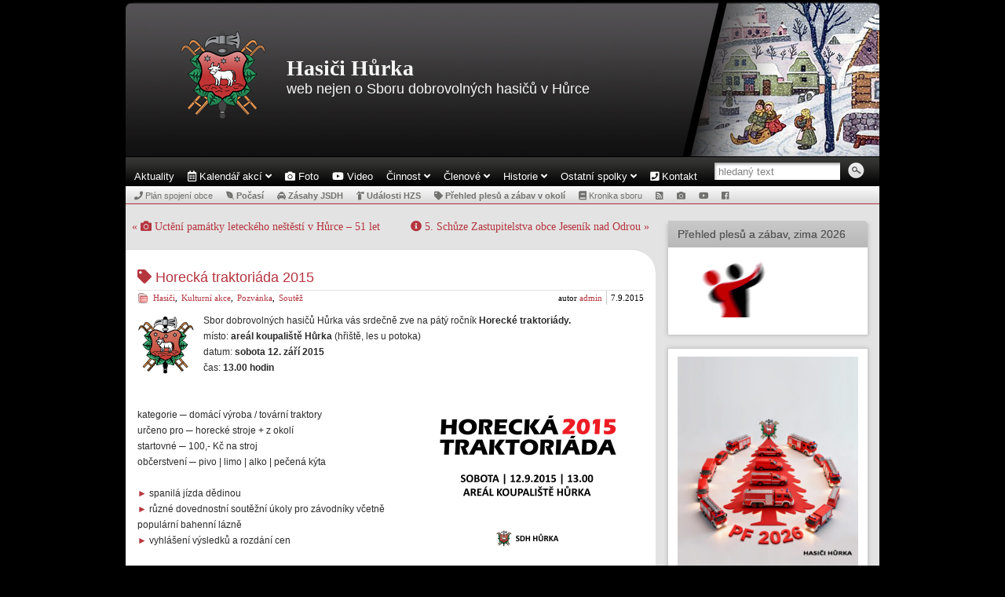

--- FILE ---
content_type: text/html; charset=UTF-8
request_url: http://sdhhurka.cz/?p=16992
body_size: 13352
content:
<!DOCTYPE html PUBLIC "-//W3C//DTD XHTML 1.0 Strict//EN" "http://www.w3.org/TR/xhtml1/DTD/xhtml1-strict.dtd">
<html xmlns="http://www.w3.org/1999/xhtml" lang="cs-CZ">
<head profile="http://gmpg.org/xfn/11">
    <meta http-equiv="Content-Type" content="text/html; charset=UTF-8" />
    <title>Horecká traktoriáda 2015 | Hasiči Hůrka</title>
    <link rel="pingback" href="http://sdhhurka.cz/xmlrpc.php" /> 
    <!--[if lte IE 6]>
        <style>#container{background:none !important;}</style>
        <script>
        sfHover = function() {
            var sfEls = document.getElementById("menu").getElementsByTagName("LI");
            for (var i=0; i<sfEls.length; i++) {
                sfEls[i].onmouseover=function() {
                    this.className+=" sfhover";
                }
                sfEls[i].onmouseout=function() {
                    this.className=this.className.replace(new RegExp(" sfhover\\b"), "");
                }
            }
        }
        if (window.attachEvent) window.attachEvent("onload", sfHover);
              </script>
    <![endif]-->
    <meta http-equiv="X-UA-Compatible" content="IE=Edge" />
    
<!-- All in One SEO Pack 2.3.16 by Michael Torbert of Semper Fi Web Design[285,340] -->
<link rel="canonical" href="https://sdhhurka.cz/?p=16992" />
					
			<script type="text/javascript">
			(function(i,s,o,g,r,a,m){i['GoogleAnalyticsObject']=r;i[r]=i[r]||function(){
			(i[r].q=i[r].q||[]).push(arguments)},i[r].l=1*new Date();a=s.createElement(o),
			m=s.getElementsByTagName(o)[0];a.async=1;a.src=g;m.parentNode.insertBefore(a,m)
			})(window,document,'script','//www.google-analytics.com/analytics.js','ga');

			ga('create', 'UA-22328193-1', 'auto');
			
			ga('send', 'pageview');
			</script>
<!-- /all in one seo pack -->
<link rel='dns-prefetch' href='//cdn.jquerytools.org' />
<link rel='dns-prefetch' href='//www.google.com' />
<link rel='dns-prefetch' href='//use.fontawesome.com' />
<link rel='dns-prefetch' href='//s.w.org' />
<link rel="alternate" type="application/rss+xml" title="Hasiči Hůrka &raquo; RSS zdroj" href="https://sdhhurka.cz/?feed=rss2" />
<link rel="alternate" type="application/rss+xml" title="Hasiči Hůrka &raquo; RSS komentářů" href="https://sdhhurka.cz/?feed=comments-rss2" />
<link rel="alternate" type="application/rss+xml" title="Hasiči Hůrka &raquo; RSS komentářů pro  Horecká traktoriáda 2015" href="https://sdhhurka.cz/?feed=rss2&#038;p=16992" />
		<script type="text/javascript">
			window._wpemojiSettings = {"baseUrl":"https:\/\/s.w.org\/images\/core\/emoji\/2.4\/72x72\/","ext":".png","svgUrl":"https:\/\/s.w.org\/images\/core\/emoji\/2.4\/svg\/","svgExt":".svg","source":{"concatemoji":"http:\/\/sdhhurka.cz\/wp-includes\/js\/wp-emoji-release.min.js?ver=4.9.3"}};
			!function(a,b,c){function d(a,b){var c=String.fromCharCode;l.clearRect(0,0,k.width,k.height),l.fillText(c.apply(this,a),0,0);var d=k.toDataURL();l.clearRect(0,0,k.width,k.height),l.fillText(c.apply(this,b),0,0);var e=k.toDataURL();return d===e}function e(a){var b;if(!l||!l.fillText)return!1;switch(l.textBaseline="top",l.font="600 32px Arial",a){case"flag":return!(b=d([55356,56826,55356,56819],[55356,56826,8203,55356,56819]))&&(b=d([55356,57332,56128,56423,56128,56418,56128,56421,56128,56430,56128,56423,56128,56447],[55356,57332,8203,56128,56423,8203,56128,56418,8203,56128,56421,8203,56128,56430,8203,56128,56423,8203,56128,56447]),!b);case"emoji":return b=d([55357,56692,8205,9792,65039],[55357,56692,8203,9792,65039]),!b}return!1}function f(a){var c=b.createElement("script");c.src=a,c.defer=c.type="text/javascript",b.getElementsByTagName("head")[0].appendChild(c)}var g,h,i,j,k=b.createElement("canvas"),l=k.getContext&&k.getContext("2d");for(j=Array("flag","emoji"),c.supports={everything:!0,everythingExceptFlag:!0},i=0;i<j.length;i++)c.supports[j[i]]=e(j[i]),c.supports.everything=c.supports.everything&&c.supports[j[i]],"flag"!==j[i]&&(c.supports.everythingExceptFlag=c.supports.everythingExceptFlag&&c.supports[j[i]]);c.supports.everythingExceptFlag=c.supports.everythingExceptFlag&&!c.supports.flag,c.DOMReady=!1,c.readyCallback=function(){c.DOMReady=!0},c.supports.everything||(h=function(){c.readyCallback()},b.addEventListener?(b.addEventListener("DOMContentLoaded",h,!1),a.addEventListener("load",h,!1)):(a.attachEvent("onload",h),b.attachEvent("onreadystatechange",function(){"complete"===b.readyState&&c.readyCallback()})),g=c.source||{},g.concatemoji?f(g.concatemoji):g.wpemoji&&g.twemoji&&(f(g.twemoji),f(g.wpemoji)))}(window,document,window._wpemojiSettings);
		</script>
		<style type="text/css">
img.wp-smiley,
img.emoji {
	display: inline !important;
	border: none !important;
	box-shadow: none !important;
	height: 1em !important;
	width: 1em !important;
	margin: 0 .07em !important;
	vertical-align: -0.1em !important;
	background: none !important;
	padding: 0 !important;
}
</style>
<link rel='stylesheet' id='ss_fa_cdn_icons_cssmain-css'  href='https://use.fontawesome.com/releases/v5.3.1/css/all.css?ver=4.9.3' type='text/css' media='all' />
<link rel='stylesheet' id='fancybox-css'  href='http://sdhhurka.cz/wp-content/plugins/easy-fancybox/fancybox/jquery.fancybox.min.css?ver=1.3.17' type='text/css' media='screen' />
<link rel='stylesheet' id='style-css'  href='http://sdhhurka.cz/wp-content/plugins/simple-google-recaptcha/style.css?ver=4.9.3' type='text/css' media='all' />
<link rel='stylesheet' id='graphene-stylesheet-css'  href='http://sdhhurka.cz/wp-content/themes/graphene/style.css?ver=4.9.3' type='text/css' media='screen' />
<script type='text/javascript' src='http://sdhhurka.cz/wp-includes/js/jquery/jquery.js?ver=1.12.4'></script>
<script type='text/javascript' src='http://sdhhurka.cz/wp-includes/js/jquery/jquery-migrate.min.js?ver=1.4.1'></script>
<script type='text/javascript'>
/* <![CDATA[ */
var sgr_recaptcha = {"site_key":"6Ldx_xEUAAAAAPUIQUuJDEQ8SL4sogQQEk39xNSy"};
/* ]]> */
</script>
<script type='text/javascript' src='http://sdhhurka.cz/wp-content/plugins/simple-google-recaptcha/main.js?ver=4.9.3'></script>
<script type='text/javascript' src='https://www.google.com/recaptcha/api.js?hl=cs_CZ&#038;onload=sgr&#038;render=explicit&#038;ver=4.9.3'></script>
<link rel='https://api.w.org/' href='https://sdhhurka.cz/index.php?rest_route=/' />
<link rel="EditURI" type="application/rsd+xml" title="RSD" href="https://sdhhurka.cz/xmlrpc.php?rsd" />
<link rel="wlwmanifest" type="application/wlwmanifest+xml" href="http://sdhhurka.cz/wp-includes/wlwmanifest.xml" /> 
<link rel='prev' title=' Uctění památky leteckého neštěstí v&nbsp;Hůrce &#8211; 51&nbsp;let' href='https://sdhhurka.cz/?p=16900' />
<link rel='next' title=' 5. Schůze Zastupitelstva obce Jeseník nad&nbsp;Odrou' href='https://sdhhurka.cz/?p=17039' />
<meta name="generator" content="WordPress 4.9.3" />
<link rel='shortlink' href='https://sdhhurka.cz/?p=16992' />
<link rel="alternate" type="application/json+oembed" href="https://sdhhurka.cz/index.php?rest_route=%2Foembed%2F1.0%2Fembed&#038;url=https%3A%2F%2Fsdhhurka.cz%2F%3Fp%3D16992" />
<link rel="alternate" type="text/xml+oembed" href="https://sdhhurka.cz/index.php?rest_route=%2Foembed%2F1.0%2Fembed&#038;url=https%3A%2F%2Fsdhhurka.cz%2F%3Fp%3D16992&#038;format=xml" />
<!-- <meta name="NextGEN" version="2.2.30" /> -->
	<style type="text/css">		
						body{background-image:none;}
				
						#sidebar_bottom .sidebar-wrap{width:278px;}
				
						
						
						
					
						
						
						#header_img_link{width:960px;height:198px;}
				
														
						
		    </style>
    
		<link rel="icon" href="https://sdhhurka.cz/favicon.ico" type="image/x-icon" />
		<!--[if lte IE 8]>
      <style type="text/css" media="screen">
      	#footer, div.sidebar-wrap, .block-button, .featured_slider, #slider_root, #comments li.bypostauthor{behavior: url(http://sdhhurka.cz/wp-content/themes/graphene/js/PIE.php);}
        .featured_slider{margin-top:0 !important;}
      </style>
    <![endif]-->
    		<style type="text/css">.recentcomments a{display:inline !important;padding:0 !important;margin:0 !important;}</style>
		<style type="text/css" id="custom-background-css">
body.custom-background { background-color: #000000; }
</style>
		<style type="text/css" id="wp-custom-css">
			.transparentni {
	width: 200px; /* sirka cele tabulky, pro celou sirku stranky zadej 100% */
}
.transparentni th {
	background-color: #ffffff; /* barva pozadi zahlavi */
	border: 0px solid #000000; /* sila vsech car a barva */
	text-align: center; /* zarovnani textu */
}
.transparentni tr {
	border: 0px solid #000000; /* sila vodorovnych a vnejsich car a barva */
}
.transparentni td {
	background-color: #ffffff; /* barva pozadi bunek */
	border: 00px solid #000000; /* sila vsech car a barva */
	text-align: center; /* zarovnani textu */
}
.child-pages-wrap {
    display: none !important;
} /* vypnuti prvku zobrazeni nejblizsi nadrazené stranky  */		</style>
	    <!-- BEGIN Google Analytics script -->
    	<script type="text/javascript">

  var _gaq = _gaq || [];
  _gaq.push(['_setAccount', 'UA-22509669-1']);
  _gaq.push(['_trackPageview']);

  (function() {
    var ga = document.createElement('script'); ga.type = 'text/javascript'; ga.async = true;
    ga.src = ('https:' == document.location.protocol ? 'https://ssl' : 'http://www') + '.google-analytics.com/ga.js';
    var s = document.getElementsByTagName('script')[0]; s.parentNode.insertBefore(ga, s);
  })();

</script>    <!-- END Google Analytics script -->
    </head><body class="post-template-default single single-post postid-16992 single-format-standard custom-background two-col-left two-columns">

<div id="container">
    
    
        <div id="header" style="background-image:url(http://sdhhurka.cz/wp-content/uploads/2017/01/header_sdh_ladova_zima.jpg);">
                <a href="https://sdhhurka.cz" id="header_img_link" title="">&nbsp;</a>
                
        
        <h1  style="color:#f6f6f6;" class="header_title"><a  style="color:#f6f6f6;" href="https://sdhhurka.cz" title="">Hasiči Hůrka</a></h1>
        <h2  style="color:#f6f6f6;" class="header_desc">web nejen o Sboru dobrovolných hasičů v Hůrce</h2>
            </div>
    <div id="nav">
                <ul id="header-menu" class="menu clearfix"><li id="menu-item-4127" class="menu-item menu-item-type-custom menu-item-object-custom menu-item-4127"><a href="http://sdhhurka.cz/">Aktuality</a></li>
<li id="menu-item-4115" class="menu-item menu-item-type-post_type menu-item-object-page menu-item-has-children menu-item-4115 menu-item-ancestor"><a href="https://sdhhurka.cz/?page_id=3993"><i class="far fa-calendar-alt"></i> Kalendář akcí <i class="fas fa-angle-down"></i></a>
<ul class="sub-menu">
	<li id="menu-item-9260" class="menu-item menu-item-type-post_type menu-item-object-page menu-item-9260"><a href="https://sdhhurka.cz/?page_id=3993"><i class="fas fa-asterisk"></i> Nadcházející akce</a></li>
	<li id="menu-item-40795" class="menu-item menu-item-type-post_type menu-item-object-page menu-item-40795"><a href="https://sdhhurka.cz/?page_id=40792"><i class="fas fa-history"></i> Historie akcí 2026</a></li>
	<li id="menu-item-38219" class="menu-item menu-item-type-post_type menu-item-object-page menu-item-38219"><a href="https://sdhhurka.cz/?page_id=38215"><i class="fas fa-history"></i> Historie akcí 2025</a></li>
	<li id="menu-item-35610" class="menu-item menu-item-type-post_type menu-item-object-page menu-item-35610"><a href="https://sdhhurka.cz/?page_id=35603"><i class="fas fa-history"></i> Historie akcí 2024</a></li>
	<li id="menu-item-32516" class="menu-item menu-item-type-post_type menu-item-object-page menu-item-32516"><a href="https://sdhhurka.cz/?page_id=32512"><i class="fas fa-history"></i> Historie akcí 2023</a></li>
	<li id="menu-item-30024" class="menu-item menu-item-type-post_type menu-item-object-page menu-item-30024"><a href="https://sdhhurka.cz/?page_id=30020"><i class="fas fa-history"></i> Historie akcí  2022</a></li>
	<li id="menu-item-28953" class="menu-item menu-item-type-post_type menu-item-object-page menu-item-28953"><a href="https://sdhhurka.cz/?page_id=28948"><i class="fas fa-history"></i> Historie akcí  2021</a></li>
	<li id="menu-item-26035" class="menu-item menu-item-type-post_type menu-item-object-page menu-item-26035"><a href="https://sdhhurka.cz/?page_id=26026"><i class="fas fa-history"></i> Historie akcí 2020</a></li>
	<li id="menu-item-24402" class="menu-item menu-item-type-post_type menu-item-object-page menu-item-24402"><a href="https://sdhhurka.cz/?page_id=24399"><i class="fas fa-history"></i> Historie akcí 2019</a></li>
	<li id="menu-item-22352" class="menu-item menu-item-type-post_type menu-item-object-page menu-item-22352"><a href="https://sdhhurka.cz/?page_id=22350"><i class="fas fa-history"></i> Historie akcí 2018</a></li>
	<li id="menu-item-20524" class="menu-item menu-item-type-post_type menu-item-object-page menu-item-20524"><a href="https://sdhhurka.cz/?page_id=20521"><i class="fas fa-history"></i> Historie akcí 2017</a></li>
	<li id="menu-item-18267" class="menu-item menu-item-type-post_type menu-item-object-page menu-item-18267"><a href="https://sdhhurka.cz/?page_id=18260"><i class="fas fa-history"></i> Historie akcí 2016</a></li>
	<li id="menu-item-14967" class="menu-item menu-item-type-post_type menu-item-object-page menu-item-14967"><a href="https://sdhhurka.cz/?page_id=14960"><i class="fas fa-history"></i> Historie akcí 2015</a></li>
	<li id="menu-item-11656" class="menu-item menu-item-type-post_type menu-item-object-page menu-item-11656"><a href="https://sdhhurka.cz/?page_id=11643"><i class="fas fa-history"></i> Historie akcí 2014</a></li>
	<li id="menu-item-8495" class="menu-item menu-item-type-post_type menu-item-object-page menu-item-8495"><a href="https://sdhhurka.cz/?page_id=4002"><i class="fas fa-history"></i> Historie akcí 2013</a></li>
	<li id="menu-item-8490" class="menu-item menu-item-type-post_type menu-item-object-page menu-item-8490"><a href="https://sdhhurka.cz/?page_id=8488"><i class="fas fa-history"></i> Historie akcí 2012</a></li>
	<li id="menu-item-8483" class="menu-item menu-item-type-post_type menu-item-object-page menu-item-8483"><a href="https://sdhhurka.cz/?page_id=8479"><i class="fas fa-history"></i> Historie akcí 2011</a></li>
</ul>
</li>
<li id="menu-item-4116" class="menu-item menu-item-type-post_type menu-item-object-page menu-item-4116"><a href="https://sdhhurka.cz/?page_id=3861"><i class="fas fa-camera"></i> Foto</a></li>
<li id="menu-item-6820" class="menu-item menu-item-type-post_type menu-item-object-page menu-item-6820"><a href="https://sdhhurka.cz/?page_id=6806"><i class="fab fa-youtube"></i> Video</a></li>
<li id="menu-item-4135" class="menu-item menu-item-type-custom menu-item-object-custom menu-item-has-children menu-item-4135 menu-item-ancestor"><a>Činnost <i class="fas fa-angle-down"></i></a>
<ul class="sub-menu">
	<li id="menu-item-4128" class="menu-item menu-item-type-post_type menu-item-object-page menu-item-4128"><a href="https://sdhhurka.cz/?page_id=2325"><i class="fas fa-graduation-cap"></i> Schůze, školení, brigády</a></li>
	<li id="menu-item-33927" class="menu-item menu-item-type-post_type menu-item-object-page menu-item-33927"><a href="https://sdhhurka.cz/?page_id=33904"><i class="fas fa-trophy"></i> Soutěže okresu Nový Jičín</a></li>
	<li id="menu-item-33926" class="menu-item menu-item-type-post_type menu-item-object-page menu-item-33926"><a href="https://sdhhurka.cz/?page_id=33920"><i class="fas fa-trophy"></i> Soutěže a akce okrsku Starý Jičín</a></li>
	<li id="menu-item-30492" class="menu-item menu-item-type-post_type menu-item-object-page menu-item-30492"><a href="https://sdhhurka.cz/?page_id=2219"><i class="fa fa-taxi"></i> Zásahy JSDH Hůrka</a></li>
	<li id="menu-item-4131" class="menu-item menu-item-type-post_type menu-item-object-page menu-item-4131"><a href="https://sdhhurka.cz/?page_id=1730"><i class="fas fa-book"></i> Dokumenty</a></li>
	<li id="menu-item-11111" class="menu-item menu-item-type-custom menu-item-object-custom menu-item-has-children menu-item-11111 menu-item-ancestor"><a><i class="fas fa-external-link-square-alt"></i> Napsali o nás <i class="fas fa-chevron-circle-right"></i></br></a>
	<ul class="sub-menu">
		<li id="menu-item-11353" class="menu-item menu-item-type-custom menu-item-object-custom menu-item-11353"><a target="_blank" href="http://novojicinsky.denik.cz/zpravy_region/obnovu-historicke-stezky-se-zaslouzili20081103.html">2008 &#8211; O obnovu historické stezky se zasloužili hasiči a myslivci</a></li>
		<li id="menu-item-11349" class="menu-item menu-item-type-custom menu-item-object-custom menu-item-11349"><a target="_blank" href="http://novojicinsky.denik.cz/zpravy_region/v-hurce-slavili-sto-let-hasicu-i-vznik20090726.html">2009 &#8211; V Hůrce slavili sto let hasičů i vznik obce</a></li>
		<li id="menu-item-11352" class="menu-item menu-item-type-custom menu-item-object-custom menu-item-11352"><a target="_blank" href="http://novojicinsky.denik.cz/hasici/kozluv-hasicsky-pocin-sdh-hurka20091104.html">2009 &#8211; Kozlův hasičský počin: SDH Hůrka</a></li>
		<li id="menu-item-4132" class="menu-item menu-item-type-post_type menu-item-object-page menu-item-4132"><a href="https://sdhhurka.cz/?page_id=826">2009 &#8211; Oslavy stého výročí poznamenaly povodně</a></li>
		<li id="menu-item-11354" class="menu-item menu-item-type-custom menu-item-object-custom menu-item-11354"><a target="_blank" href="http://novojicinsky.denik.cz/pozary/pozar-znicil-pristresek20100317.html">2010 &#8211; Požár zničil přístřešek</a></li>
		<li id="menu-item-11351" class="menu-item menu-item-type-custom menu-item-object-custom menu-item-11351"><a target="_blank" href="http://novojicinsky.denik.cz/ostatni_region/v-hurce-letala-kola-vysoko-nad-zemi20110725.html">2011 &#8211; V Hůrce létala kola vysoko nad zemí</a></li>
		<li id="menu-item-11355" class="menu-item menu-item-type-custom menu-item-object-custom menu-item-11355"><a target="_blank" href="http://novojicinsky.denik.cz/zpravy_region/motivaci-pro-bikera-je-pry-adrenalin20110802.html">2011 &#8211; Motivací pro bikera je prý adrenalin</a></li>
		<li id="menu-item-11356" class="menu-item menu-item-type-custom menu-item-object-custom menu-item-11356"><a target="_blank" href="http://novojicinsky.denik.cz/zpravy_region/obrazem-nekolik-statecnych-bikeru-pocasi-neodradilo-20120717.html">2012 &#8211; Několik statečných bikerů počasí neodradilo</a></li>
		<li id="menu-item-11350" class="menu-item menu-item-type-custom menu-item-object-custom menu-item-11350"><a target="_blank" href="http://novojicinsky.denik.cz/zpravy_region/prvni-letosni-kostovani-palenek-se-uskutecnilo-v-hurce-20130130.html">2013 &#8211; První letošní koštování pálenek se uskutečnilo v Hůrce</a></li>
		<li id="menu-item-11112" class="menu-item menu-item-type-post_type menu-item-object-post menu-item-11112"><a href="https://sdhhurka.cz/?p=11046">2013 &#8211; Hasiči z Vesnice roku dostanou k výročí nový vůz</a></li>
		<li id="menu-item-11348" class="menu-item menu-item-type-post_type menu-item-object-post menu-item-11348"><a href="https://sdhhurka.cz/?p=11321">2013 – Hůrku osvítily lampiony z průvodu</a></li>
		<li id="menu-item-12343" class="menu-item menu-item-type-post_type menu-item-object-post menu-item-12343"><a href="https://sdhhurka.cz/?p=12322">2014 &#8211; Hasiči z Hůrky chrání celé okolí</a></li>
		<li id="menu-item-17203" class="menu-item menu-item-type-post_type menu-item-object-post menu-item-17203"><a href="https://sdhhurka.cz/?p=17052">2015 – Jesenická Hůrka patřila o víkendu traktorům</a></li>
		<li id="menu-item-17202" class="menu-item menu-item-type-post_type menu-item-object-post menu-item-17202"><a href="https://sdhhurka.cz/?p=17194">2015 &#8211; Jak posekli pole, už ležel a sledoval hvězdy</a></li>
	</ul>
</li>
</ul>
</li>
<li id="menu-item-4137" class="menu-item menu-item-type-custom menu-item-object-custom menu-item-has-children menu-item-4137 menu-item-ancestor"><a>Členové <i class="fas fa-angle-down"></i></a>
<ul class="sub-menu">
	<li id="menu-item-4159" class="menu-item menu-item-type-post_type menu-item-object-page menu-item-4159"><a href="https://sdhhurka.cz/?page_id=454">Seznam všech členů – neaktuální (bude doplněno)</a></li>
	<li id="menu-item-5158" class="menu-item menu-item-type-post_type menu-item-object-page menu-item-5158"><a href="https://sdhhurka.cz/?page_id=5146">Jednotka sboru</a></li>
	<li id="menu-item-40580" class="menu-item menu-item-type-post_type menu-item-object-page menu-item-40580"><a href="https://sdhhurka.cz/?page_id=40574">Výbor 2025 –</a></li>
	<li id="menu-item-35923" class="menu-item menu-item-type-post_type menu-item-object-page menu-item-35923"><a href="https://sdhhurka.cz/?page_id=35918">Výbor 2023 – 2025</a></li>
	<li id="menu-item-22278" class="menu-item menu-item-type-post_type menu-item-object-page menu-item-22278"><a href="https://sdhhurka.cz/?page_id=22274">Výbor 2017 – 2023</a></li>
	<li id="menu-item-20577" class="menu-item menu-item-type-post_type menu-item-object-page menu-item-20577"><a href="https://sdhhurka.cz/?page_id=20570">Výbor 2015 – 2017</a></li>
	<li id="menu-item-14665" class="menu-item menu-item-type-post_type menu-item-object-page menu-item-14665"><a href="https://sdhhurka.cz/?page_id=14660">Výbor 2014 – 2015</a></li>
	<li id="menu-item-4194" class="menu-item menu-item-type-post_type menu-item-object-page menu-item-4194"><a href="https://sdhhurka.cz/?page_id=4186">Výbor 2012 – 2014</a></li>
	<li id="menu-item-8204" class="menu-item menu-item-type-post_type menu-item-object-page menu-item-8204"><a href="https://sdhhurka.cz/?page_id=8199">Výbor 2011 – 2012</a></li>
</ul>
</li>
<li id="menu-item-4138" class="menu-item menu-item-type-custom menu-item-object-custom menu-item-has-children menu-item-4138 menu-item-ancestor"><a>Historie <i class="fas fa-angle-down"></i></a>
<ul class="sub-menu">
	<li id="menu-item-30934" class="menu-item menu-item-type-post_type menu-item-object-page menu-item-30934"><a href="https://sdhhurka.cz/?page_id=30898"><i class="fas fa-book"></i> Kronika dobrovolných hasičů v Hůrce</a></li>
	<li id="menu-item-4140" class="menu-item menu-item-type-post_type menu-item-object-page menu-item-4140"><a href="https://sdhhurka.cz/?page_id=1181">Vznik sboru</a></li>
	<li id="menu-item-4147" class="menu-item menu-item-type-post_type menu-item-object-page menu-item-4147"><a href="https://sdhhurka.cz/?page_id=1232">Pořízení techniky a první zásahy</a></li>
	<li id="menu-item-4141" class="menu-item menu-item-type-post_type menu-item-object-page menu-item-4141"><a href="https://sdhhurka.cz/?page_id=1270">Výstavba skladiště (hasičárny)</a></li>
	<li id="menu-item-4142" class="menu-item menu-item-type-post_type menu-item-object-page menu-item-4142"><a href="https://sdhhurka.cz/?page_id=1292">Meziválečné období</a></li>
	<li id="menu-item-4143" class="menu-item menu-item-type-post_type menu-item-object-page menu-item-4143"><a href="https://sdhhurka.cz/?page_id=1417">Za druhé světové války</a></li>
	<li id="menu-item-4144" class="menu-item menu-item-type-post_type menu-item-object-page menu-item-4144"><a href="https://sdhhurka.cz/?page_id=1450">Poválečné období</a></li>
	<li id="menu-item-4145" class="menu-item menu-item-type-post_type menu-item-object-page menu-item-4145"><a href="https://sdhhurka.cz/?page_id=3696">Technika a organizační změny po roce 1950</a></li>
	<li id="menu-item-4146" class="menu-item menu-item-type-post_type menu-item-object-page menu-item-4146"><a href="https://sdhhurka.cz/?page_id=3806">Účasti na soutěžích od 70. let</a></li>
</ul>
</li>
<li id="menu-item-4139" class="menu-item menu-item-type-custom menu-item-object-custom menu-item-has-children menu-item-4139 menu-item-ancestor"><a>Ostatní spolky <i class="fas fa-angle-down"></i></a>
<ul class="sub-menu">
	<li id="menu-item-4154" class="menu-item menu-item-type-post_type menu-item-object-page menu-item-4154"><a href="https://sdhhurka.cz/?page_id=243">Okolní hasičské sbory</a></li>
	<li id="menu-item-4155" class="menu-item menu-item-type-custom menu-item-object-custom menu-item-has-children menu-item-4155 menu-item-ancestor"><a>Myslivci Hůrka <i class="fas fa-chevron-circle-right"></i></a>
	<ul class="sub-menu">
		<li id="menu-item-9057" class="menu-item menu-item-type-post_type menu-item-object-post menu-item-9057"><a href="https://sdhhurka.cz/?p=2616"><i class="fa fa-camera"></i> Mysl. odpoledne 2011</a></li>
		<li id="menu-item-9059" class="menu-item menu-item-type-post_type menu-item-object-post menu-item-9059"><a href="https://sdhhurka.cz/?p=2903"><i class="fa fa-camera"></i> O Putovní pohár 2011</a></li>
		<li id="menu-item-9066" class="menu-item menu-item-type-post_type menu-item-object-post menu-item-9066"><a href="https://sdhhurka.cz/?p=4246"><i class="fa fa-camera"></i> Štěpánská posl. leč 2011</a></li>
		<li id="menu-item-9056" class="menu-item menu-item-type-post_type menu-item-object-post menu-item-9056"><a href="https://sdhhurka.cz/?p=6523"><i class="fa fa-camera"></i> Mysl. odpoledne 2012</a></li>
		<li id="menu-item-9063" class="menu-item menu-item-type-post_type menu-item-object-post menu-item-9063"><a href="https://sdhhurka.cz/?p=6645"><i class="fa fa-camera"></i> O Putovní pohár 2012</a></li>
		<li id="menu-item-9065" class="menu-item menu-item-type-post_type menu-item-object-post menu-item-9065"><a href="https://sdhhurka.cz/?p=8167"><i class="fa fa-camera"></i> Štěpánská posl. leč 2012</a></li>
		<li id="menu-item-10572" class="menu-item menu-item-type-post_type menu-item-object-post menu-item-10572"><a href="https://sdhhurka.cz/?p=10227"><i class="fa fa-camera"></i> Mysl. odpoledne 2013</a></li>
		<li id="menu-item-12907" class="menu-item menu-item-type-post_type menu-item-object-post menu-item-12907"><a href="https://sdhhurka.cz/?p=11667"><i class="fa fa-camera"></i> Štěpánská posl. leč 2013</a></li>
		<li id="menu-item-30719" class="menu-item menu-item-type-post_type menu-item-object-post menu-item-30719"><a href="https://sdhhurka.cz/?p=18142"><i class="fa fa-camera"></i> Štěpánský hon 2015</a></li>
		<li id="menu-item-30718" class="menu-item menu-item-type-post_type menu-item-object-post menu-item-30718"><a href="https://sdhhurka.cz/?p=18324"><i class="fa fa-camera"></i> Vepřové hody 2016</a></li>
		<li id="menu-item-30717" class="menu-item menu-item-type-post_type menu-item-object-post menu-item-30717"><a href="https://sdhhurka.cz/?p=19778"><i class="fa fa-camera"></i> Mysl. odpoledne 2016</a></li>
		<li id="menu-item-30716" class="menu-item menu-item-type-post_type menu-item-object-post menu-item-30716"><a href="https://sdhhurka.cz/?p=19799"><i class="fa fa-camera"></i> Stěhování krmelců 2016</a></li>
		<li id="menu-item-30715" class="menu-item menu-item-type-post_type menu-item-object-post menu-item-30715"><a href="https://sdhhurka.cz/?p=19929"><i class="fa fa-camera"></i> Střelby 2016</a></li>
		<li id="menu-item-30713" class="menu-item menu-item-type-post_type menu-item-object-post menu-item-30713"><a href="https://sdhhurka.cz/?p=20356"><i class="fa fa-camera"></i> Štěpánská posl. leč 2016</a></li>
		<li id="menu-item-30714" class="menu-item menu-item-type-post_type menu-item-object-post menu-item-30714"><a href="https://sdhhurka.cz/?p=20330"><i class="fa fa-camera"></i> Divoká prasata 2016</a></li>
		<li id="menu-item-30704" class="menu-item menu-item-type-post_type menu-item-object-post menu-item-30704"><a href="https://sdhhurka.cz/?p=21490"><i class="fa fa-camera"></i> Stavění stanů 2017</a></li>
		<li id="menu-item-30711" class="menu-item menu-item-type-post_type menu-item-object-post menu-item-30711"><a href="https://sdhhurka.cz/?p=22618"><i class="fa fa-camera"></i>  Stěhování posedů 2018</a></li>
		<li id="menu-item-30710" class="menu-item menu-item-type-post_type menu-item-object-post menu-item-30710"><a href="https://sdhhurka.cz/?p=22679"><i class="fa fa-info-circle"></i> Výroční čl. schůze 2018</a></li>
		<li id="menu-item-30703" class="menu-item menu-item-type-post_type menu-item-object-post menu-item-30703"><a href="https://sdhhurka.cz/?p=24253"><i class="fa fa-camera"></i> Štěpánská posl. leč 2018</a></li>
		<li id="menu-item-30702" class="menu-item menu-item-type-post_type menu-item-object-post menu-item-30702"><a href="https://sdhhurka.cz/?p=25071"><i class="fa fa-camera"></i> Stavění stanů 2019</a></li>
		<li id="menu-item-30700" class="menu-item menu-item-type-post_type menu-item-object-post menu-item-30700"><a href="https://sdhhurka.cz/?p=28831"><i class="fa fa-camera"></i> Stavění stanů 2020</a></li>
		<li id="menu-item-30701" class="menu-item menu-item-type-post_type menu-item-object-post menu-item-30701"><a href="https://sdhhurka.cz/?p=28670"><i class="fa fa-camera"></i> Myslivecký hon 2020</a></li>
		<li id="menu-item-30707" class="menu-item menu-item-type-post_type menu-item-object-post menu-item-30707"><a href="https://sdhhurka.cz/?p=30131"><i class="fas fa-camera"></i> Vepřové hody 2022</a></li>
		<li id="menu-item-4162" class="menu-item menu-item-type-post_type menu-item-object-page menu-item-4162"><a href="https://sdhhurka.cz/?page_id=946"><i class="fas fa-phone-square"></i> Kontakt</a></li>
	</ul>
</li>
	<li id="menu-item-8693" class="menu-item menu-item-type-custom menu-item-object-custom menu-item-has-children menu-item-8693 menu-item-ancestor"><a>Honební společenství <i class="fas fa-chevron-circle-right"></i></a>
	<ul class="sub-menu">
		<li id="menu-item-8691" class="menu-item menu-item-type-post_type menu-item-object-page menu-item-8691"><a href="https://sdhhurka.cz/?page_id=8688"><i class="fas fa-phone-square"></i> Kontakt</a></li>
	</ul>
</li>
	<li id="menu-item-4156" class="menu-item menu-item-type-custom menu-item-object-custom menu-item-has-children menu-item-4156 menu-item-ancestor"><a>Osadní výbor <i class="fas fa-chevron-circle-right"></i></a>
	<ul class="sub-menu">
		<li id="menu-item-4164" class="menu-item menu-item-type-post_type menu-item-object-page menu-item-4164"><a href="https://sdhhurka.cz/?page_id=957"><i class="fas fa-phone-square"></i> Kontakt</a></li>
	</ul>
</li>
	<li id="menu-item-4157" class="menu-item menu-item-type-custom menu-item-object-custom menu-item-has-children menu-item-4157 menu-item-ancestor"><a>Cvičenky Hůrka <i class="fas fa-chevron-circle-right"></i></a>
	<ul class="sub-menu">
		<li id="menu-item-4166" class="menu-item menu-item-type-post_type menu-item-object-page menu-item-4166"><a href="https://sdhhurka.cz/?page_id=969"><i class="fa fa-camera"></i> Sportovní zábava 2011</a></li>
		<li id="menu-item-5072" class="menu-item menu-item-type-post_type menu-item-object-page menu-item-5072"><a href="https://sdhhurka.cz/?page_id=5061"><i class="fa fa-camera"></i> Sportovní zábava 2012</a></li>
		<li id="menu-item-6140" class="menu-item menu-item-type-post_type menu-item-object-page menu-item-6140"><a href="https://sdhhurka.cz/?page_id=6128"><i class="fas fa-info-circle"></i> Sportovní zábava 2012 v Jesenickém zpravodaji</a></li>
		<li id="menu-item-9055" class="menu-item menu-item-type-post_type menu-item-object-post menu-item-9055"><a href="https://sdhhurka.cz/?p=8668"><i class="fa fa-camera"></i> Sportovní zábava 2013</a></li>
		<li id="menu-item-12906" class="menu-item menu-item-type-post_type menu-item-object-post menu-item-12906"><a href="https://sdhhurka.cz/?p=11969"><i class="fa fa-camera"></i> Sportovní zábava 2014</a></li>
		<li id="menu-item-30678" class="menu-item menu-item-type-post_type menu-item-object-post menu-item-30678"><a href="https://sdhhurka.cz/?p=14409"><i class="fas fa-camera"></i> Úterní setkání 2014</a></li>
		<li id="menu-item-18268" class="menu-item menu-item-type-post_type menu-item-object-post menu-item-18268"><a href="https://sdhhurka.cz/?p=15185"><i class="fa fa-camera"></i> Sportovní zábava 2015</a></li>
		<li id="menu-item-30677" class="menu-item menu-item-type-post_type menu-item-object-post menu-item-30677"><a href="https://sdhhurka.cz/?p=19974"><i class="fa fa-camera"></i> V Kroměříži 2016</a></li>
		<li id="menu-item-28421" class="menu-item menu-item-type-post_type menu-item-object-post menu-item-28421"><a href="https://sdhhurka.cz/?p=20491"><i class="fa fa-camera"></i> Sportovní zábava 2017</a></li>
		<li id="menu-item-28422" class="menu-item menu-item-type-post_type menu-item-object-post menu-item-28422"><a href="https://sdhhurka.cz/?p=24278"><i class="fa fa-camera"></i> Sportovní zábava 2019</a></li>
		<li id="menu-item-30676" class="menu-item menu-item-type-post_type menu-item-object-post menu-item-30676"><a href="https://sdhhurka.cz/?p=25043"><i class="fa fa-camera"></i> Zakončení sezony 2019</a></li>
		<li id="menu-item-30679" class="menu-item menu-item-type-post_type menu-item-object-post menu-item-30679"><a href="https://sdhhurka.cz/?p=30662"><i class="fas fa-info-circle"></i> Gratulace k životnímu jubileu &#8211; Dáša Boková 2022</a></li>
		<li id="menu-item-32924" class="menu-item menu-item-type-post_type menu-item-object-post menu-item-32924"><a href="https://sdhhurka.cz/?p=32868"><i class="fas fa-camera"></i> Sportovní zábava 2023</a></li>
		<li id="menu-item-4167" class="menu-item menu-item-type-post_type menu-item-object-page menu-item-4167"><a href="https://sdhhurka.cz/?page_id=1077">Sponzoři</a></li>
		<li id="menu-item-4163" class="menu-item menu-item-type-post_type menu-item-object-page menu-item-4163"><a href="https://sdhhurka.cz/?page_id=950"><i class="fas fa-phone-square"></i> Kontakt</a></li>
	</ul>
</li>
	<li id="menu-item-4158" class="menu-item menu-item-type-custom menu-item-object-custom menu-item-has-children menu-item-4158 menu-item-ancestor"><a>Skauti <i class="fas fa-chevron-circle-right"></i></a>
	<ul class="sub-menu">
		<li id="menu-item-4168" class="menu-item menu-item-type-post_type menu-item-object-page menu-item-4168"><a href="https://sdhhurka.cz/?page_id=1026">Činnost</a></li>
		<li id="menu-item-4165" class="menu-item menu-item-type-post_type menu-item-object-page menu-item-4165"><a href="https://sdhhurka.cz/?page_id=1020"><i class="fas fa-phone-square"></i> Kontakt</a></li>
	</ul>
</li>
</ul>
</li>
<li id="menu-item-4125" class="menu-item menu-item-type-post_type menu-item-object-page menu-item-4125"><a href="https://sdhhurka.cz/?page_id=945"><i class="fas fa-phone-square"></i> Kontakt</a></li>
</ul><ul id="secondary-menu" class="menu clearfix"><li id="menu-item-33200" class="menu-item menu-item-type-custom menu-item-object-custom menu-item-33200"><a target="_blank" href="https://www.edpp.cz/plan-spojeni/jesenik-nad-odrou"><i class="fas fa-phone"></i> Plán spojení obce</a></li>
<li id="menu-item-17022" class="menu-item menu-item-type-post_type menu-item-object-page menu-item-17022"><a href="https://sdhhurka.cz/?page_id=17018"><strong><i class="fab fa-envira"></i> Počasí</strong></a></li>
<li id="menu-item-30495" class="menu-item menu-item-type-post_type menu-item-object-page menu-item-30495"><a href="https://sdhhurka.cz/?page_id=2219"><strong><i class="fa fa-taxi"></i> Zásahy JSDH</strong></a></li>
<li id="menu-item-21576" class="menu-item menu-item-type-custom menu-item-object-custom menu-item-21576"><a target="_blank" href="http://www.hzsmsk.cz/udal/u.php"><strong><i class="fas fa-fire-extinguisher"></i> Události HZS</strong></a></li>
<li id="menu-item-36628" class="menu-item menu-item-type-custom menu-item-object-custom menu-item-36628"><a href="http://sdhhurka.cz/?p=40756"><i class="fa fa-tag"></i> <strong>Přehled plesů a zábav v okolí</strong></a></li>
<li id="menu-item-29955" class="menu-item menu-item-type-custom menu-item-object-custom menu-item-29955"><a href="http://sdhhurka.cz/?page_id=30898"><i class="fas fa-book"></i> Kronika sboru</a></li>
<li id="menu-item-21765" class="menu-item menu-item-type-post_type menu-item-object-page menu-item-21765"><a title="RSS odebírání obsahu" href="https://sdhhurka.cz/?page_id=873"><i class="fas fa-rss-square"></i></a></li>
<li id="menu-item-32266" class="menu-item menu-item-type-post_type menu-item-object-page menu-item-32266"><a title="Foto" href="https://sdhhurka.cz/?page_id=3861"><i class="fas fa-camera"></i></a></li>
<li id="menu-item-32267" class="menu-item menu-item-type-post_type menu-item-object-page menu-item-32267"><a title="Video" href="https://sdhhurka.cz/?page_id=6806"><i class="fab fa-youtube"></i></a></li>
<li id="menu-item-21766" class="menu-item menu-item-type-custom menu-item-object-custom menu-item-21766"><a title="Profil na Facebooku" target="_blank" href="https://www.facebook.com/sdhhurka"><i class="fab fa-facebook"></i></a></li>
</ul>

        
                    <div id="top_search">
                <form class="searchform" method="get" action="https://sdhhurka.cz">
    <p class="clearfix default_searchform">
				<input type="text" name="s" onblur="if (this.value == '') {this.value = 'hledaný text';}" onfocus="if (this.value == 'hledaný text') {this.value = '';}" value="hledaný text" />
        <button type="submit"><span>Hledat</span></button>
    </p>
    </form>
                            </div>
            </div>

    
    <div id="content" class="clearfix">
                
                
        <div id="content-main" class="clearfix">
        
		    
    			        <div class="post-nav clearfix">
            <p id="previous">&laquo; <a href="https://sdhhurka.cz/?p=16900" rel="prev"><i class="fa fa-camera"></i> Uctění památky leteckého neštěstí v&nbsp;Hůrce &#8211; 51&nbsp;let</a></p>
            <p id="next-post"><a href="https://sdhhurka.cz/?p=17039" rel="next"><i class="fa fa-info-circle"></i> 5. Schůze Zastupitelstva obce Jeseník nad&nbsp;Odrou</a> &raquo;</p>
                    </div>
                
        
        <div id="post-16992" class="clearfix post post-16992 type-post status-publish format-standard has-post-thumbnail hentry category-hasici category-kulturni-akce category-pozvanka category-soutez nodate">
            
                                    
                        
                        
            <div class="entry clearfix">
            
                                <h2 class="post-title">
                    <a href="https://sdhhurka.cz/?p=16992" rel="bookmark" title=""><i class="fa fa-tag"></i> Horecká traktoriáda 2015</a>
                                </h2>
                
                                                <div class="post-meta clearfix">
                    
                                                            <ul class="meta_categories">
                        <li><a href="https://sdhhurka.cz/?cat=8" rel="category">Hasiči</a>,</li>
<li><a href="https://sdhhurka.cz/?cat=15" rel="category">Kulturní akce</a>,</li>
<li><a href="https://sdhhurka.cz/?cat=37" rel="category">Pozvánka</a>,</li>
<li><a href="https://sdhhurka.cz/?cat=39" rel="category">Soutěž</a></li>
                    </ul>
                                        
                                                            
                    <p class="post-date-inline">7.9.2015</p>                    
                                                            <p class="post-author">
                        autor <a href="https://sdhhurka.cz/?author=1" title="Příspěvky od admin" rel="author">admin</a>                    </p>
                                        
                                    </div>
                                
                                <div class="entry-content clearfix">
                                        
                                            <p><img src="./imgs/logo_sdh_72x75.png" class="alignleft"/>Sbor dobrovolných hasičů Hůrka vás srdečně zve na pátý ročník <strong>Horecké traktoriády.</strong><br />
místo: <strong>areál koupaliště Hůrka</strong> (hřiště, les u potoka)<br />
datum: <strong>sobota 12. září 2015</strong><br />
čas: <strong>13.00 hodin</strong></p>
<p><a href="http://sdhhurka.cz/wp-content/uploads/2015/09/pozvanka_horecka_traktoriada_9-2015_plakat.png"><img src="http://sdhhurka.cz/wp-content/uploads/2015/09/pozvanka_horecka_traktoriada_9-2015_plakat-300x212.png" width="300" height="212" class="alignright size-medium wp-image-16993" srcset="https://sdhhurka.cz/wp-content/uploads/2015/09/pozvanka_horecka_traktoriada_9-2015_plakat-300x212.png 300w, https://sdhhurka.cz/wp-content/uploads/2015/09/pozvanka_horecka_traktoriada_9-2015_plakat-175x123.png 175w, https://sdhhurka.cz/wp-content/uploads/2015/09/pozvanka_horecka_traktoriada_9-2015_plakat-1024x723.png 1024w, https://sdhhurka.cz/wp-content/uploads/2015/09/pozvanka_horecka_traktoriada_9-2015_plakat.png 1200w" sizes="(max-width: 300px) 100vw, 300px" /></a><br />
kategorie ─ domácí výroba / tovární traktory<br />
určeno pro ─ horecké stroje + z okolí<br />
startovné ─ 100,- Kč na stroj<br />
občerstvení ─ pivo | limo | alko | pečená kýta<br />
<span></span><br />
<a>►</a> spanilá jízda dědinou<br />
<a>►</a> různé dovednostní soutěžní úkoly pro závodníky včetně populární bahenní lázně<br />
<a>►</a> vyhlášení výsledků a rozdání cen</p>
<p>Přijďte se podívat na traktorové klání, nebo rovnou přijeďte soutěžit se svým strojem 😉</p>
<p>Na vaši účast se těší hasiči z Hůrky.<br />
<em>kontakt: hasicihurka@seznam.cz</em></p>
                                        
                                        
                                        
                </div>
                
                                <div class="entry-footer clearfix">
                                                            
                                                                                                        
                                    </div>
            </div>
        </div>
                
                        
                        
                






		<div id="respond" class="comment-respond">
		<h3 id="reply-title" class="comment-reply-title">Napsat komentář <small><a rel="nofollow" id="cancel-comment-reply-link" href="/?p=16992#respond" style="display:none;">Zrušit odpověď na komentář</a></small></h3>			<form action="http://sdhhurka.cz/wp-comments-post.php" method="post" id="commentform" class="comment-form">
				<p class="comment-notes">Vaše emailová adresa nebude zobrazena.</p><p class="clearfix"><label class="graphene_form_label">Zpráva:</label><textarea name="comment" id="comment" cols="40" rows="10" tabindex="4"></textarea></p><div class="graphene_wrap"><p class="form-allowed-tags">K formátování textu můžete použít tyto formátovací <abbr title="HyperText Markup Language">HTML</abbr> tagy a atributy: <code>&lt;a href=&quot;&quot; title=&quot;&quot;&gt; &lt;abbr title=&quot;&quot;&gt; &lt;acronym title=&quot;&quot;&gt; &lt;b&gt; &lt;blockquote cite=&quot;&quot;&gt; &lt;cite&gt; &lt;code&gt; &lt;del datetime=&quot;&quot;&gt; &lt;em&gt; &lt;i&gt; &lt;q cite=&quot;&quot;&gt; &lt;s&gt; &lt;strike&gt; &lt;strong&gt; </code></p><p class="comment-form-author"><label for="author" class="graphene_form_label">Jméno:</label><input id="author" name="author" type="text" /></p>
<p class="comment-form-email"><label for="email" class="graphene_form_label">Email:</label><input id="email" name="email" type="text" /></p>
<p class="comment-form-url"><label for="url" class="graphene_form_label">Web:</label><input id="url" name="url" type="text" /></p>
<div class="g-recaptcha"></div><p class="form-submit"><input name="submit" type="submit" id="submit" class="submit" value="Submit Comment" /> <input type='hidden' name='comment_post_ID' value='16992' id='comment_post_ID' />
<input type='hidden' name='comment_parent' id='comment_parent' value='0' />
</p><p class="graphene-form-submit"><button type="submit" id="graphene_submit" class="block-button" name="graphene_submit">Odeslat komentář</button></p></div>			</form>
			</div><!-- #respond -->
	            
	    
            

            
  
    </div><!-- #content-main -->
    
    	
    
<div id="sidebar1" class="sidebar">

	
    <div class="widget_text sidebar-wrap clearfix"><h3>Přehled plesů a zábav, zima 2026</h3><div class="textwidget custom-html-widget"><a href="./?p=40756"><img src="./wp-content/uploads/2012/01/pozvanka_sportovni_ples_jesenik_2012_banner.jpg" alt="" width="230" height="77" class="aligncenter size-medium wp-image-32370" /></a></div></div><div class="widget_text sidebar-wrap clearfix"><div class="textwidget custom-html-widget"><a href="./wp-content/uploads/2025/12/pf_2026.jpg"><img src="./wp-content/uploads/2025/12/pf_2026-300x424.jpg" width="230" alt=""/></a></div></div><div class="widget_text sidebar-wrap clearfix"><div class="textwidget custom-html-widget"><a href="./?p=39896"><img class="alignleft" src="./imgs/dopr_znacka_prace_na_silnici_80x70.png"/></a>
<br>
<br>
<a href="./?p=39896"><strong>Aktuální dopravní uzávírky v okolí Hůrky</strong></a></div></div><div class="widget_text sidebar-wrap clearfix"><div class="textwidget custom-html-widget"><a href="./?page_id=17018"><img class="alignleft" src="./imgs/pikt_pocasi_80x80.png"/></a>
<br>
<br>
<a href="./?page_id=17018"><strong>POČASÍ<br>užitečné odkazy</strong></a></div></div><div class="sidebar-wrap clearfix"><h3>Všechny články</h3>		<label class="screen-reader-text" for="archives-dropdown-3">Všechny články</label>
		<select id="archives-dropdown-3" name="archive-dropdown" onchange='document.location.href=this.options[this.selectedIndex].value;'>
			
			<option value="">Vybrat měsíc</option>
				<option value='https://sdhhurka.cz/?m=202601'> Leden 2026 &nbsp;(7)</option>
	<option value='https://sdhhurka.cz/?m=202512'> Prosinec 2025 &nbsp;(7)</option>
	<option value='https://sdhhurka.cz/?m=202511'> Listopad 2025 &nbsp;(9)</option>
	<option value='https://sdhhurka.cz/?m=202510'> Říjen 2025 &nbsp;(8)</option>
	<option value='https://sdhhurka.cz/?m=202509'> Září 2025 &nbsp;(7)</option>
	<option value='https://sdhhurka.cz/?m=202508'> Srpen 2025 &nbsp;(7)</option>
	<option value='https://sdhhurka.cz/?m=202507'> Červenec 2025 &nbsp;(9)</option>
	<option value='https://sdhhurka.cz/?m=202506'> Červen 2025 &nbsp;(7)</option>
	<option value='https://sdhhurka.cz/?m=202505'> Květen 2025 &nbsp;(9)</option>
	<option value='https://sdhhurka.cz/?m=202504'> Duben 2025 &nbsp;(7)</option>
	<option value='https://sdhhurka.cz/?m=202503'> Březen 2025 &nbsp;(9)</option>
	<option value='https://sdhhurka.cz/?m=202502'> Únor 2025 &nbsp;(7)</option>
	<option value='https://sdhhurka.cz/?m=202501'> Leden 2025 &nbsp;(5)</option>
	<option value='https://sdhhurka.cz/?m=202412'> Prosinec 2024 &nbsp;(8)</option>
	<option value='https://sdhhurka.cz/?m=202411'> Listopad 2024 &nbsp;(7)</option>
	<option value='https://sdhhurka.cz/?m=202410'> Říjen 2024 &nbsp;(2)</option>
	<option value='https://sdhhurka.cz/?m=202409'> Září 2024 &nbsp;(7)</option>
	<option value='https://sdhhurka.cz/?m=202408'> Srpen 2024 &nbsp;(6)</option>
	<option value='https://sdhhurka.cz/?m=202407'> Červenec 2024 &nbsp;(8)</option>
	<option value='https://sdhhurka.cz/?m=202406'> Červen 2024 &nbsp;(9)</option>
	<option value='https://sdhhurka.cz/?m=202405'> Květen 2024 &nbsp;(14)</option>
	<option value='https://sdhhurka.cz/?m=202404'> Duben 2024 &nbsp;(5)</option>
	<option value='https://sdhhurka.cz/?m=202403'> Březen 2024 &nbsp;(7)</option>
	<option value='https://sdhhurka.cz/?m=202402'> Únor 2024 &nbsp;(3)</option>
	<option value='https://sdhhurka.cz/?m=202401'> Leden 2024 &nbsp;(9)</option>
	<option value='https://sdhhurka.cz/?m=202312'> Prosinec 2023 &nbsp;(8)</option>
	<option value='https://sdhhurka.cz/?m=202311'> Listopad 2023 &nbsp;(9)</option>
	<option value='https://sdhhurka.cz/?m=202310'> Říjen 2023 &nbsp;(7)</option>
	<option value='https://sdhhurka.cz/?m=202309'> Září 2023 &nbsp;(6)</option>
	<option value='https://sdhhurka.cz/?m=202308'> Srpen 2023 &nbsp;(12)</option>
	<option value='https://sdhhurka.cz/?m=202307'> Červenec 2023 &nbsp;(8)</option>
	<option value='https://sdhhurka.cz/?m=202306'> Červen 2023 &nbsp;(6)</option>
	<option value='https://sdhhurka.cz/?m=202305'> Květen 2023 &nbsp;(11)</option>
	<option value='https://sdhhurka.cz/?m=202304'> Duben 2023 &nbsp;(7)</option>
	<option value='https://sdhhurka.cz/?m=202303'> Březen 2023 &nbsp;(5)</option>
	<option value='https://sdhhurka.cz/?m=202302'> Únor 2023 &nbsp;(6)</option>
	<option value='https://sdhhurka.cz/?m=202301'> Leden 2023 &nbsp;(10)</option>
	<option value='https://sdhhurka.cz/?m=202212'> Prosinec 2022 &nbsp;(7)</option>
	<option value='https://sdhhurka.cz/?m=202211'> Listopad 2022 &nbsp;(8)</option>
	<option value='https://sdhhurka.cz/?m=202210'> Říjen 2022 &nbsp;(5)</option>
	<option value='https://sdhhurka.cz/?m=202209'> Září 2022 &nbsp;(9)</option>
	<option value='https://sdhhurka.cz/?m=202208'> Srpen 2022 &nbsp;(4)</option>
	<option value='https://sdhhurka.cz/?m=202207'> Červenec 2022 &nbsp;(6)</option>
	<option value='https://sdhhurka.cz/?m=202206'> Červen 2022 &nbsp;(13)</option>
	<option value='https://sdhhurka.cz/?m=202205'> Květen 2022 &nbsp;(16)</option>
	<option value='https://sdhhurka.cz/?m=202204'> Duben 2022 &nbsp;(13)</option>
	<option value='https://sdhhurka.cz/?m=202203'> Březen 2022 &nbsp;(9)</option>
	<option value='https://sdhhurka.cz/?m=202202'> Únor 2022 &nbsp;(7)</option>
	<option value='https://sdhhurka.cz/?m=202201'> Leden 2022 &nbsp;(10)</option>
	<option value='https://sdhhurka.cz/?m=202112'> Prosinec 2021 &nbsp;(6)</option>
	<option value='https://sdhhurka.cz/?m=202111'> Listopad 2021 &nbsp;(3)</option>
	<option value='https://sdhhurka.cz/?m=202110'> Říjen 2021 &nbsp;(7)</option>
	<option value='https://sdhhurka.cz/?m=202109'> Září 2021 &nbsp;(5)</option>
	<option value='https://sdhhurka.cz/?m=202108'> Srpen 2021 &nbsp;(7)</option>
	<option value='https://sdhhurka.cz/?m=202107'> Červenec 2021 &nbsp;(6)</option>
	<option value='https://sdhhurka.cz/?m=202106'> Červen 2021 &nbsp;(7)</option>
	<option value='https://sdhhurka.cz/?m=202105'> Květen 2021 &nbsp;(6)</option>
	<option value='https://sdhhurka.cz/?m=202104'> Duben 2021 &nbsp;(3)</option>
	<option value='https://sdhhurka.cz/?m=202103'> Březen 2021 &nbsp;(3)</option>
	<option value='https://sdhhurka.cz/?m=202102'> Únor 2021 &nbsp;(2)</option>
	<option value='https://sdhhurka.cz/?m=202101'> Leden 2021 &nbsp;(5)</option>
	<option value='https://sdhhurka.cz/?m=202012'> Prosinec 2020 &nbsp;(4)</option>
	<option value='https://sdhhurka.cz/?m=202011'> Listopad 2020 &nbsp;(4)</option>
	<option value='https://sdhhurka.cz/?m=202010'> Říjen 2020 &nbsp;(8)</option>
	<option value='https://sdhhurka.cz/?m=202009'> Září 2020 &nbsp;(12)</option>
	<option value='https://sdhhurka.cz/?m=202008'> Srpen 2020 &nbsp;(6)</option>
	<option value='https://sdhhurka.cz/?m=202007'> Červenec 2020 &nbsp;(8)</option>
	<option value='https://sdhhurka.cz/?m=202006'> Červen 2020 &nbsp;(12)</option>
	<option value='https://sdhhurka.cz/?m=202005'> Květen 2020 &nbsp;(5)</option>
	<option value='https://sdhhurka.cz/?m=202004'> Duben 2020 &nbsp;(9)</option>
	<option value='https://sdhhurka.cz/?m=202003'> Březen 2020 &nbsp;(11)</option>
	<option value='https://sdhhurka.cz/?m=202002'> Únor 2020 &nbsp;(8)</option>
	<option value='https://sdhhurka.cz/?m=202001'> Leden 2020 &nbsp;(8)</option>
	<option value='https://sdhhurka.cz/?m=201912'> Prosinec 2019 &nbsp;(6)</option>
	<option value='https://sdhhurka.cz/?m=201911'> Listopad 2019 &nbsp;(4)</option>
	<option value='https://sdhhurka.cz/?m=201910'> Říjen 2019 &nbsp;(7)</option>
	<option value='https://sdhhurka.cz/?m=201909'> Září 2019 &nbsp;(8)</option>
	<option value='https://sdhhurka.cz/?m=201908'> Srpen 2019 &nbsp;(7)</option>
	<option value='https://sdhhurka.cz/?m=201907'> Červenec 2019 &nbsp;(4)</option>
	<option value='https://sdhhurka.cz/?m=201906'> Červen 2019 &nbsp;(8)</option>
	<option value='https://sdhhurka.cz/?m=201905'> Květen 2019 &nbsp;(10)</option>
	<option value='https://sdhhurka.cz/?m=201904'> Duben 2019 &nbsp;(9)</option>
	<option value='https://sdhhurka.cz/?m=201903'> Březen 2019 &nbsp;(6)</option>
	<option value='https://sdhhurka.cz/?m=201902'> Únor 2019 &nbsp;(9)</option>
	<option value='https://sdhhurka.cz/?m=201901'> Leden 2019 &nbsp;(8)</option>
	<option value='https://sdhhurka.cz/?m=201812'> Prosinec 2018 &nbsp;(9)</option>
	<option value='https://sdhhurka.cz/?m=201811'> Listopad 2018 &nbsp;(6)</option>
	<option value='https://sdhhurka.cz/?m=201810'> Říjen 2018 &nbsp;(7)</option>
	<option value='https://sdhhurka.cz/?m=201809'> Září 2018 &nbsp;(6)</option>
	<option value='https://sdhhurka.cz/?m=201808'> Srpen 2018 &nbsp;(5)</option>
	<option value='https://sdhhurka.cz/?m=201807'> Červenec 2018 &nbsp;(4)</option>
	<option value='https://sdhhurka.cz/?m=201806'> Červen 2018 &nbsp;(5)</option>
	<option value='https://sdhhurka.cz/?m=201805'> Květen 2018 &nbsp;(10)</option>
	<option value='https://sdhhurka.cz/?m=201804'> Duben 2018 &nbsp;(6)</option>
	<option value='https://sdhhurka.cz/?m=201803'> Březen 2018 &nbsp;(4)</option>
	<option value='https://sdhhurka.cz/?m=201802'> Únor 2018 &nbsp;(5)</option>
	<option value='https://sdhhurka.cz/?m=201801'> Leden 2018 &nbsp;(8)</option>
	<option value='https://sdhhurka.cz/?m=201712'> Prosinec 2017 &nbsp;(5)</option>
	<option value='https://sdhhurka.cz/?m=201711'> Listopad 2017 &nbsp;(5)</option>
	<option value='https://sdhhurka.cz/?m=201710'> Říjen 2017 &nbsp;(11)</option>
	<option value='https://sdhhurka.cz/?m=201709'> Září 2017 &nbsp;(8)</option>
	<option value='https://sdhhurka.cz/?m=201708'> Srpen 2017 &nbsp;(10)</option>
	<option value='https://sdhhurka.cz/?m=201707'> Červenec 2017 &nbsp;(3)</option>
	<option value='https://sdhhurka.cz/?m=201706'> Červen 2017 &nbsp;(9)</option>
	<option value='https://sdhhurka.cz/?m=201705'> Květen 2017 &nbsp;(8)</option>
	<option value='https://sdhhurka.cz/?m=201704'> Duben 2017 &nbsp;(8)</option>
	<option value='https://sdhhurka.cz/?m=201703'> Březen 2017 &nbsp;(6)</option>
	<option value='https://sdhhurka.cz/?m=201702'> Únor 2017 &nbsp;(3)</option>
	<option value='https://sdhhurka.cz/?m=201701'> Leden 2017 &nbsp;(7)</option>
	<option value='https://sdhhurka.cz/?m=201612'> Prosinec 2016 &nbsp;(11)</option>
	<option value='https://sdhhurka.cz/?m=201611'> Listopad 2016 &nbsp;(3)</option>
	<option value='https://sdhhurka.cz/?m=201610'> Říjen 2016 &nbsp;(12)</option>
	<option value='https://sdhhurka.cz/?m=201609'> Září 2016 &nbsp;(7)</option>
	<option value='https://sdhhurka.cz/?m=201608'> Srpen 2016 &nbsp;(8)</option>
	<option value='https://sdhhurka.cz/?m=201607'> Červenec 2016 &nbsp;(6)</option>
	<option value='https://sdhhurka.cz/?m=201606'> Červen 2016 &nbsp;(9)</option>
	<option value='https://sdhhurka.cz/?m=201605'> Květen 2016 &nbsp;(7)</option>
	<option value='https://sdhhurka.cz/?m=201604'> Duben 2016 &nbsp;(6)</option>
	<option value='https://sdhhurka.cz/?m=201603'> Březen 2016 &nbsp;(5)</option>
	<option value='https://sdhhurka.cz/?m=201602'> Únor 2016 &nbsp;(9)</option>
	<option value='https://sdhhurka.cz/?m=201601'> Leden 2016 &nbsp;(8)</option>
	<option value='https://sdhhurka.cz/?m=201512'> Prosinec 2015 &nbsp;(8)</option>
	<option value='https://sdhhurka.cz/?m=201511'> Listopad 2015 &nbsp;(2)</option>
	<option value='https://sdhhurka.cz/?m=201510'> Říjen 2015 &nbsp;(8)</option>
	<option value='https://sdhhurka.cz/?m=201509'> Září 2015 &nbsp;(10)</option>
	<option value='https://sdhhurka.cz/?m=201508'> Srpen 2015 &nbsp;(12)</option>
	<option value='https://sdhhurka.cz/?m=201507'> Červenec 2015 &nbsp;(9)</option>
	<option value='https://sdhhurka.cz/?m=201506'> Červen 2015 &nbsp;(9)</option>
	<option value='https://sdhhurka.cz/?m=201505'> Květen 2015 &nbsp;(10)</option>
	<option value='https://sdhhurka.cz/?m=201504'> Duben 2015 &nbsp;(4)</option>
	<option value='https://sdhhurka.cz/?m=201503'> Březen 2015 &nbsp;(3)</option>
	<option value='https://sdhhurka.cz/?m=201502'> Únor 2015 &nbsp;(6)</option>
	<option value='https://sdhhurka.cz/?m=201501'> Leden 2015 &nbsp;(10)</option>
	<option value='https://sdhhurka.cz/?m=201412'> Prosinec 2014 &nbsp;(9)</option>
	<option value='https://sdhhurka.cz/?m=201411'> Listopad 2014 &nbsp;(7)</option>
	<option value='https://sdhhurka.cz/?m=201410'> Říjen 2014 &nbsp;(8)</option>
	<option value='https://sdhhurka.cz/?m=201409'> Září 2014 &nbsp;(6)</option>
	<option value='https://sdhhurka.cz/?m=201408'> Srpen 2014 &nbsp;(10)</option>
	<option value='https://sdhhurka.cz/?m=201407'> Červenec 2014 &nbsp;(6)</option>
	<option value='https://sdhhurka.cz/?m=201406'> Červen 2014 &nbsp;(10)</option>
	<option value='https://sdhhurka.cz/?m=201405'> Květen 2014 &nbsp;(11)</option>
	<option value='https://sdhhurka.cz/?m=201404'> Duben 2014 &nbsp;(7)</option>
	<option value='https://sdhhurka.cz/?m=201403'> Březen 2014 &nbsp;(7)</option>
	<option value='https://sdhhurka.cz/?m=201402'> Únor 2014 &nbsp;(5)</option>
	<option value='https://sdhhurka.cz/?m=201401'> Leden 2014 &nbsp;(5)</option>
	<option value='https://sdhhurka.cz/?m=201312'> Prosinec 2013 &nbsp;(7)</option>
	<option value='https://sdhhurka.cz/?m=201311'> Listopad 2013 &nbsp;(6)</option>
	<option value='https://sdhhurka.cz/?m=201310'> Říjen 2013 &nbsp;(6)</option>
	<option value='https://sdhhurka.cz/?m=201309'> Září 2013 &nbsp;(13)</option>
	<option value='https://sdhhurka.cz/?m=201308'> Srpen 2013 &nbsp;(8)</option>
	<option value='https://sdhhurka.cz/?m=201307'> Červenec 2013 &nbsp;(11)</option>
	<option value='https://sdhhurka.cz/?m=201306'> Červen 2013 &nbsp;(3)</option>
	<option value='https://sdhhurka.cz/?m=201305'> Květen 2013 &nbsp;(13)</option>
	<option value='https://sdhhurka.cz/?m=201304'> Duben 2013 &nbsp;(14)</option>
	<option value='https://sdhhurka.cz/?m=201303'> Březen 2013 &nbsp;(14)</option>
	<option value='https://sdhhurka.cz/?m=201302'> Únor 2013 &nbsp;(5)</option>
	<option value='https://sdhhurka.cz/?m=201301'> Leden 2013 &nbsp;(13)</option>
	<option value='https://sdhhurka.cz/?m=201212'> Prosinec 2012 &nbsp;(9)</option>
	<option value='https://sdhhurka.cz/?m=201211'> Listopad 2012 &nbsp;(11)</option>
	<option value='https://sdhhurka.cz/?m=201210'> Říjen 2012 &nbsp;(11)</option>
	<option value='https://sdhhurka.cz/?m=201209'> Září 2012 &nbsp;(3)</option>
	<option value='https://sdhhurka.cz/?m=201208'> Srpen 2012 &nbsp;(8)</option>
	<option value='https://sdhhurka.cz/?m=201207'> Červenec 2012 &nbsp;(8)</option>
	<option value='https://sdhhurka.cz/?m=201206'> Červen 2012 &nbsp;(13)</option>
	<option value='https://sdhhurka.cz/?m=201205'> Květen 2012 &nbsp;(11)</option>
	<option value='https://sdhhurka.cz/?m=201204'> Duben 2012 &nbsp;(6)</option>
	<option value='https://sdhhurka.cz/?m=201203'> Březen 2012 &nbsp;(8)</option>
	<option value='https://sdhhurka.cz/?m=201202'> Únor 2012 &nbsp;(8)</option>
	<option value='https://sdhhurka.cz/?m=201201'> Leden 2012 &nbsp;(9)</option>
	<option value='https://sdhhurka.cz/?m=201112'> Prosinec 2011 &nbsp;(9)</option>
	<option value='https://sdhhurka.cz/?m=201111'> Listopad 2011 &nbsp;(5)</option>
	<option value='https://sdhhurka.cz/?m=201110'> Říjen 2011 &nbsp;(4)</option>
	<option value='https://sdhhurka.cz/?m=201109'> Září 2011 &nbsp;(7)</option>
	<option value='https://sdhhurka.cz/?m=201108'> Srpen 2011 &nbsp;(8)</option>
	<option value='https://sdhhurka.cz/?m=201107'> Červenec 2011 &nbsp;(8)</option>
	<option value='https://sdhhurka.cz/?m=201106'> Červen 2011 &nbsp;(13)</option>
	<option value='https://sdhhurka.cz/?m=201105'> Květen 2011 &nbsp;(8)</option>
	<option value='https://sdhhurka.cz/?m=201104'> Duben 2011 &nbsp;(5)</option>
	<option value='https://sdhhurka.cz/?m=201103'> Březen 2011 &nbsp;(2)</option>

		</select>
		</div><div class="sidebar-wrap clearfix"><h3>Rubriky článků</h3>		<ul>
	<li class="cat-item cat-item-21"><a href="https://sdhhurka.cz/?cat=21" >Cvičenky</a> (37)
</li>
	<li class="cat-item cat-item-35"><a href="https://sdhhurka.cz/?cat=35" >Foto</a> (357)
</li>
	<li class="cat-item cat-item-8"><a href="https://sdhhurka.cz/?cat=8" >Hasiči</a> (642)
</li>
	<li class="cat-item cat-item-26"><a href="https://sdhhurka.cz/?cat=26" >Info</a> (438)
</li>
	<li class="cat-item cat-item-48"><a href="https://sdhhurka.cz/?cat=48" >Kronika SDH Hůrka</a> (18)
</li>
	<li class="cat-item cat-item-15"><a href="https://sdhhurka.cz/?cat=15" >Kulturní akce</a> (632)
</li>
	<li class="cat-item cat-item-22"><a href="https://sdhhurka.cz/?cat=22" >Myslivci</a> (111)
</li>
	<li class="cat-item cat-item-40"><a href="https://sdhhurka.cz/?cat=40" >Obec</a> (287)
</li>
	<li class="cat-item cat-item-23"><a href="https://sdhhurka.cz/?cat=23" >Osadní výbor</a> (204)
</li>
	<li class="cat-item cat-item-37"><a href="https://sdhhurka.cz/?cat=37" >Pozvánka</a> (523)
</li>
	<li class="cat-item cat-item-14"><a href="https://sdhhurka.cz/?cat=14" >Prevence</a> (145)
</li>
	<li class="cat-item cat-item-39"><a href="https://sdhhurka.cz/?cat=39" >Soutěž</a> (275)
</li>
	<li class="cat-item cat-item-36"><a href="https://sdhhurka.cz/?cat=36" >Video</a> (82)
</li>
	<li class="cat-item cat-item-34"><a href="https://sdhhurka.cz/?cat=34" >Výstraha ČHMÚ</a> (32)
</li>
	<li class="cat-item cat-item-38"><a href="https://sdhhurka.cz/?cat=38" >Zásah</a> (46)
</li>
		</ul>
</div><div class="sidebar-wrap clearfix"><h3>Nejnovější komentáře</h3><ul id="recentcomments"><li class="recentcomments"><span class="comment-author-link">segi</span>: <a href="https://sdhhurka.cz/?p=38442#comment-1086"><i class="fa fa-tag"></i> XIV. Sportovní zábava&nbsp;2025 &#8211; Cvičenky Hůrka</a></li><li class="recentcomments"><span class="comment-author-link">Lenka</span>: <a href="https://sdhhurka.cz/?p=38442#comment-1085"><i class="fa fa-tag"></i> XIV. Sportovní zábava&nbsp;2025 &#8211; Cvičenky Hůrka</a></li><li class="recentcomments"><span class="comment-author-link">martin</span>: <a href="https://sdhhurka.cz/?p=37178#comment-1077"><i class="fas fa-tag"></i> Oslavy 115&nbsp;let SDH&nbsp;Hůrka</a></li><li class="recentcomments"><span class="comment-author-link"><a href='https://sdhhurka.cz/' rel='external nofollow' class='url'>admin</a></span>: <a href="https://sdhhurka.cz/?p=36271#comment-1076"><i class="fas fa-tag"></i> Ukliďme obec Hůrka &#8211; při akci Ukliďme Česko</a></li></ul></div>    
        
    
</div><!-- #sidebar1 -->
    

</div><!-- #content -->



<div id="footer">

    
<!--    <div id="w3c">
        <p>
            <a title="Valid XHTML 1.0 Strict" href="http://validator.w3.org/check?uri=referer" id="w3c_xhtml"><span>Valid XHTML 1.0 Strict</span></a> 
            <a title="Valid CSS" href="http://jigsaw.w3.org/css-validator/check/referer/" id="w3c_css"><span>Valid CSS Level 2.1</span></a>
        </p>

        </div>
-->
    <div id="developer">
        <p>
				&copy <a href="https://sdhhurka.cz">Hasiči Hůrka</a> 2011 - 2026 | www.sdhhurka.cz | <a href="./?page_id=945"><i class="fas fa-envelope"></i></a>        </p>

    </div>
</div><!-- #footer -->


</div><!-- #container -->


<!-- ngg_resource_manager_marker --><script type='text/javascript' src='http://cdn.jquerytools.org/1.2.5/all/jquery.tools.min.js?ver=4.9.3'></script>
<script type='text/javascript' src='http://sdhhurka.cz/wp-includes/js/comment-reply.min.js?ver=4.9.3'></script>
<script type='text/javascript' src='http://sdhhurka.cz/wp-content/plugins/easy-fancybox/fancybox/jquery.fancybox.min.js?ver=1.3.17'></script>
<script type='text/javascript'>
var fb_timeout, fb_opts={'overlayShow':false,'hideOnOverlayClick':true,'showCloseButton':true,'padding':0,'margin':20,'centerOnScroll':false,'enableEscapeButton':true,'autoScale':true,'scriptPriority':10 };
if(typeof easy_fancybox_handler==='undefined'){
var easy_fancybox_handler=function(){
jQuery('.nofancybox,a.pin-it-button,a[href*="pinterest.com/pin/create"]').addClass('nolightbox');
/* IMG */
var fb_IMG_select='a[href*=".jpg"]:not(.nolightbox,li.nolightbox>a),area[href*=".jpg"]:not(.nolightbox),a[href*=".jpeg"]:not(.nolightbox,li.nolightbox>a),area[href*=".jpeg"]:not(.nolightbox),a[href*=".png"]:not(.nolightbox,li.nolightbox>a),area[href*=".png"]:not(.nolightbox)';
jQuery(fb_IMG_select).addClass('fancybox image').attr('rel','gallery');
jQuery('a.fancybox,area.fancybox,li.fancybox a').each(function(){jQuery(this).fancybox(jQuery.extend({},fb_opts,{'transitionIn':'none','easingIn':'easeInBack','transitionOut':'none','easingOut':'easeOutBack','opacity':false,'hideOnContentClick':true,'titleShow':false,'titlePosition':'over','titleFromAlt':true,'showNavArrows':true,'enableKeyboardNav':true,'cyclic':false}))});};
jQuery('a.fancybox-close').on('click',function(e){e.preventDefault();jQuery.fancybox.close()});
};
var easy_fancybox_auto=function(){setTimeout(function(){jQuery('#fancybox-auto').trigger('click')},1000);};
jQuery(easy_fancybox_handler);jQuery(document).on('post-load',easy_fancybox_handler);
jQuery(easy_fancybox_auto);
</script>
<script type='text/javascript' src='http://sdhhurka.cz/wp-includes/js/wp-embed.min.js?ver=4.9.3'></script>
	<script type="text/javascript">
		//<![CDATA[
/**		jQuery(document).ready(function($){
			$(function(){
				$("div#comments").tabs("div#comments > ol", {tabs: 'h4', effect: 'fade'});
			});
		}); */
		//]]>
	</script>
</body>
</html>


--- FILE ---
content_type: text/html; charset=utf-8
request_url: https://www.google.com/recaptcha/api2/anchor?ar=1&k=6Ldx_xEUAAAAAPUIQUuJDEQ8SL4sogQQEk39xNSy&co=aHR0cDovL3NkaGh1cmthLmN6Ojgw&hl=cs&v=PoyoqOPhxBO7pBk68S4YbpHZ&size=normal&anchor-ms=20000&execute-ms=30000&cb=sc9osf1ceyh7
body_size: 49770
content:
<!DOCTYPE HTML><html dir="ltr" lang="cs"><head><meta http-equiv="Content-Type" content="text/html; charset=UTF-8">
<meta http-equiv="X-UA-Compatible" content="IE=edge">
<title>reCAPTCHA</title>
<style type="text/css">
/* cyrillic-ext */
@font-face {
  font-family: 'Roboto';
  font-style: normal;
  font-weight: 400;
  font-stretch: 100%;
  src: url(//fonts.gstatic.com/s/roboto/v48/KFO7CnqEu92Fr1ME7kSn66aGLdTylUAMa3GUBHMdazTgWw.woff2) format('woff2');
  unicode-range: U+0460-052F, U+1C80-1C8A, U+20B4, U+2DE0-2DFF, U+A640-A69F, U+FE2E-FE2F;
}
/* cyrillic */
@font-face {
  font-family: 'Roboto';
  font-style: normal;
  font-weight: 400;
  font-stretch: 100%;
  src: url(//fonts.gstatic.com/s/roboto/v48/KFO7CnqEu92Fr1ME7kSn66aGLdTylUAMa3iUBHMdazTgWw.woff2) format('woff2');
  unicode-range: U+0301, U+0400-045F, U+0490-0491, U+04B0-04B1, U+2116;
}
/* greek-ext */
@font-face {
  font-family: 'Roboto';
  font-style: normal;
  font-weight: 400;
  font-stretch: 100%;
  src: url(//fonts.gstatic.com/s/roboto/v48/KFO7CnqEu92Fr1ME7kSn66aGLdTylUAMa3CUBHMdazTgWw.woff2) format('woff2');
  unicode-range: U+1F00-1FFF;
}
/* greek */
@font-face {
  font-family: 'Roboto';
  font-style: normal;
  font-weight: 400;
  font-stretch: 100%;
  src: url(//fonts.gstatic.com/s/roboto/v48/KFO7CnqEu92Fr1ME7kSn66aGLdTylUAMa3-UBHMdazTgWw.woff2) format('woff2');
  unicode-range: U+0370-0377, U+037A-037F, U+0384-038A, U+038C, U+038E-03A1, U+03A3-03FF;
}
/* math */
@font-face {
  font-family: 'Roboto';
  font-style: normal;
  font-weight: 400;
  font-stretch: 100%;
  src: url(//fonts.gstatic.com/s/roboto/v48/KFO7CnqEu92Fr1ME7kSn66aGLdTylUAMawCUBHMdazTgWw.woff2) format('woff2');
  unicode-range: U+0302-0303, U+0305, U+0307-0308, U+0310, U+0312, U+0315, U+031A, U+0326-0327, U+032C, U+032F-0330, U+0332-0333, U+0338, U+033A, U+0346, U+034D, U+0391-03A1, U+03A3-03A9, U+03B1-03C9, U+03D1, U+03D5-03D6, U+03F0-03F1, U+03F4-03F5, U+2016-2017, U+2034-2038, U+203C, U+2040, U+2043, U+2047, U+2050, U+2057, U+205F, U+2070-2071, U+2074-208E, U+2090-209C, U+20D0-20DC, U+20E1, U+20E5-20EF, U+2100-2112, U+2114-2115, U+2117-2121, U+2123-214F, U+2190, U+2192, U+2194-21AE, U+21B0-21E5, U+21F1-21F2, U+21F4-2211, U+2213-2214, U+2216-22FF, U+2308-230B, U+2310, U+2319, U+231C-2321, U+2336-237A, U+237C, U+2395, U+239B-23B7, U+23D0, U+23DC-23E1, U+2474-2475, U+25AF, U+25B3, U+25B7, U+25BD, U+25C1, U+25CA, U+25CC, U+25FB, U+266D-266F, U+27C0-27FF, U+2900-2AFF, U+2B0E-2B11, U+2B30-2B4C, U+2BFE, U+3030, U+FF5B, U+FF5D, U+1D400-1D7FF, U+1EE00-1EEFF;
}
/* symbols */
@font-face {
  font-family: 'Roboto';
  font-style: normal;
  font-weight: 400;
  font-stretch: 100%;
  src: url(//fonts.gstatic.com/s/roboto/v48/KFO7CnqEu92Fr1ME7kSn66aGLdTylUAMaxKUBHMdazTgWw.woff2) format('woff2');
  unicode-range: U+0001-000C, U+000E-001F, U+007F-009F, U+20DD-20E0, U+20E2-20E4, U+2150-218F, U+2190, U+2192, U+2194-2199, U+21AF, U+21E6-21F0, U+21F3, U+2218-2219, U+2299, U+22C4-22C6, U+2300-243F, U+2440-244A, U+2460-24FF, U+25A0-27BF, U+2800-28FF, U+2921-2922, U+2981, U+29BF, U+29EB, U+2B00-2BFF, U+4DC0-4DFF, U+FFF9-FFFB, U+10140-1018E, U+10190-1019C, U+101A0, U+101D0-101FD, U+102E0-102FB, U+10E60-10E7E, U+1D2C0-1D2D3, U+1D2E0-1D37F, U+1F000-1F0FF, U+1F100-1F1AD, U+1F1E6-1F1FF, U+1F30D-1F30F, U+1F315, U+1F31C, U+1F31E, U+1F320-1F32C, U+1F336, U+1F378, U+1F37D, U+1F382, U+1F393-1F39F, U+1F3A7-1F3A8, U+1F3AC-1F3AF, U+1F3C2, U+1F3C4-1F3C6, U+1F3CA-1F3CE, U+1F3D4-1F3E0, U+1F3ED, U+1F3F1-1F3F3, U+1F3F5-1F3F7, U+1F408, U+1F415, U+1F41F, U+1F426, U+1F43F, U+1F441-1F442, U+1F444, U+1F446-1F449, U+1F44C-1F44E, U+1F453, U+1F46A, U+1F47D, U+1F4A3, U+1F4B0, U+1F4B3, U+1F4B9, U+1F4BB, U+1F4BF, U+1F4C8-1F4CB, U+1F4D6, U+1F4DA, U+1F4DF, U+1F4E3-1F4E6, U+1F4EA-1F4ED, U+1F4F7, U+1F4F9-1F4FB, U+1F4FD-1F4FE, U+1F503, U+1F507-1F50B, U+1F50D, U+1F512-1F513, U+1F53E-1F54A, U+1F54F-1F5FA, U+1F610, U+1F650-1F67F, U+1F687, U+1F68D, U+1F691, U+1F694, U+1F698, U+1F6AD, U+1F6B2, U+1F6B9-1F6BA, U+1F6BC, U+1F6C6-1F6CF, U+1F6D3-1F6D7, U+1F6E0-1F6EA, U+1F6F0-1F6F3, U+1F6F7-1F6FC, U+1F700-1F7FF, U+1F800-1F80B, U+1F810-1F847, U+1F850-1F859, U+1F860-1F887, U+1F890-1F8AD, U+1F8B0-1F8BB, U+1F8C0-1F8C1, U+1F900-1F90B, U+1F93B, U+1F946, U+1F984, U+1F996, U+1F9E9, U+1FA00-1FA6F, U+1FA70-1FA7C, U+1FA80-1FA89, U+1FA8F-1FAC6, U+1FACE-1FADC, U+1FADF-1FAE9, U+1FAF0-1FAF8, U+1FB00-1FBFF;
}
/* vietnamese */
@font-face {
  font-family: 'Roboto';
  font-style: normal;
  font-weight: 400;
  font-stretch: 100%;
  src: url(//fonts.gstatic.com/s/roboto/v48/KFO7CnqEu92Fr1ME7kSn66aGLdTylUAMa3OUBHMdazTgWw.woff2) format('woff2');
  unicode-range: U+0102-0103, U+0110-0111, U+0128-0129, U+0168-0169, U+01A0-01A1, U+01AF-01B0, U+0300-0301, U+0303-0304, U+0308-0309, U+0323, U+0329, U+1EA0-1EF9, U+20AB;
}
/* latin-ext */
@font-face {
  font-family: 'Roboto';
  font-style: normal;
  font-weight: 400;
  font-stretch: 100%;
  src: url(//fonts.gstatic.com/s/roboto/v48/KFO7CnqEu92Fr1ME7kSn66aGLdTylUAMa3KUBHMdazTgWw.woff2) format('woff2');
  unicode-range: U+0100-02BA, U+02BD-02C5, U+02C7-02CC, U+02CE-02D7, U+02DD-02FF, U+0304, U+0308, U+0329, U+1D00-1DBF, U+1E00-1E9F, U+1EF2-1EFF, U+2020, U+20A0-20AB, U+20AD-20C0, U+2113, U+2C60-2C7F, U+A720-A7FF;
}
/* latin */
@font-face {
  font-family: 'Roboto';
  font-style: normal;
  font-weight: 400;
  font-stretch: 100%;
  src: url(//fonts.gstatic.com/s/roboto/v48/KFO7CnqEu92Fr1ME7kSn66aGLdTylUAMa3yUBHMdazQ.woff2) format('woff2');
  unicode-range: U+0000-00FF, U+0131, U+0152-0153, U+02BB-02BC, U+02C6, U+02DA, U+02DC, U+0304, U+0308, U+0329, U+2000-206F, U+20AC, U+2122, U+2191, U+2193, U+2212, U+2215, U+FEFF, U+FFFD;
}
/* cyrillic-ext */
@font-face {
  font-family: 'Roboto';
  font-style: normal;
  font-weight: 500;
  font-stretch: 100%;
  src: url(//fonts.gstatic.com/s/roboto/v48/KFO7CnqEu92Fr1ME7kSn66aGLdTylUAMa3GUBHMdazTgWw.woff2) format('woff2');
  unicode-range: U+0460-052F, U+1C80-1C8A, U+20B4, U+2DE0-2DFF, U+A640-A69F, U+FE2E-FE2F;
}
/* cyrillic */
@font-face {
  font-family: 'Roboto';
  font-style: normal;
  font-weight: 500;
  font-stretch: 100%;
  src: url(//fonts.gstatic.com/s/roboto/v48/KFO7CnqEu92Fr1ME7kSn66aGLdTylUAMa3iUBHMdazTgWw.woff2) format('woff2');
  unicode-range: U+0301, U+0400-045F, U+0490-0491, U+04B0-04B1, U+2116;
}
/* greek-ext */
@font-face {
  font-family: 'Roboto';
  font-style: normal;
  font-weight: 500;
  font-stretch: 100%;
  src: url(//fonts.gstatic.com/s/roboto/v48/KFO7CnqEu92Fr1ME7kSn66aGLdTylUAMa3CUBHMdazTgWw.woff2) format('woff2');
  unicode-range: U+1F00-1FFF;
}
/* greek */
@font-face {
  font-family: 'Roboto';
  font-style: normal;
  font-weight: 500;
  font-stretch: 100%;
  src: url(//fonts.gstatic.com/s/roboto/v48/KFO7CnqEu92Fr1ME7kSn66aGLdTylUAMa3-UBHMdazTgWw.woff2) format('woff2');
  unicode-range: U+0370-0377, U+037A-037F, U+0384-038A, U+038C, U+038E-03A1, U+03A3-03FF;
}
/* math */
@font-face {
  font-family: 'Roboto';
  font-style: normal;
  font-weight: 500;
  font-stretch: 100%;
  src: url(//fonts.gstatic.com/s/roboto/v48/KFO7CnqEu92Fr1ME7kSn66aGLdTylUAMawCUBHMdazTgWw.woff2) format('woff2');
  unicode-range: U+0302-0303, U+0305, U+0307-0308, U+0310, U+0312, U+0315, U+031A, U+0326-0327, U+032C, U+032F-0330, U+0332-0333, U+0338, U+033A, U+0346, U+034D, U+0391-03A1, U+03A3-03A9, U+03B1-03C9, U+03D1, U+03D5-03D6, U+03F0-03F1, U+03F4-03F5, U+2016-2017, U+2034-2038, U+203C, U+2040, U+2043, U+2047, U+2050, U+2057, U+205F, U+2070-2071, U+2074-208E, U+2090-209C, U+20D0-20DC, U+20E1, U+20E5-20EF, U+2100-2112, U+2114-2115, U+2117-2121, U+2123-214F, U+2190, U+2192, U+2194-21AE, U+21B0-21E5, U+21F1-21F2, U+21F4-2211, U+2213-2214, U+2216-22FF, U+2308-230B, U+2310, U+2319, U+231C-2321, U+2336-237A, U+237C, U+2395, U+239B-23B7, U+23D0, U+23DC-23E1, U+2474-2475, U+25AF, U+25B3, U+25B7, U+25BD, U+25C1, U+25CA, U+25CC, U+25FB, U+266D-266F, U+27C0-27FF, U+2900-2AFF, U+2B0E-2B11, U+2B30-2B4C, U+2BFE, U+3030, U+FF5B, U+FF5D, U+1D400-1D7FF, U+1EE00-1EEFF;
}
/* symbols */
@font-face {
  font-family: 'Roboto';
  font-style: normal;
  font-weight: 500;
  font-stretch: 100%;
  src: url(//fonts.gstatic.com/s/roboto/v48/KFO7CnqEu92Fr1ME7kSn66aGLdTylUAMaxKUBHMdazTgWw.woff2) format('woff2');
  unicode-range: U+0001-000C, U+000E-001F, U+007F-009F, U+20DD-20E0, U+20E2-20E4, U+2150-218F, U+2190, U+2192, U+2194-2199, U+21AF, U+21E6-21F0, U+21F3, U+2218-2219, U+2299, U+22C4-22C6, U+2300-243F, U+2440-244A, U+2460-24FF, U+25A0-27BF, U+2800-28FF, U+2921-2922, U+2981, U+29BF, U+29EB, U+2B00-2BFF, U+4DC0-4DFF, U+FFF9-FFFB, U+10140-1018E, U+10190-1019C, U+101A0, U+101D0-101FD, U+102E0-102FB, U+10E60-10E7E, U+1D2C0-1D2D3, U+1D2E0-1D37F, U+1F000-1F0FF, U+1F100-1F1AD, U+1F1E6-1F1FF, U+1F30D-1F30F, U+1F315, U+1F31C, U+1F31E, U+1F320-1F32C, U+1F336, U+1F378, U+1F37D, U+1F382, U+1F393-1F39F, U+1F3A7-1F3A8, U+1F3AC-1F3AF, U+1F3C2, U+1F3C4-1F3C6, U+1F3CA-1F3CE, U+1F3D4-1F3E0, U+1F3ED, U+1F3F1-1F3F3, U+1F3F5-1F3F7, U+1F408, U+1F415, U+1F41F, U+1F426, U+1F43F, U+1F441-1F442, U+1F444, U+1F446-1F449, U+1F44C-1F44E, U+1F453, U+1F46A, U+1F47D, U+1F4A3, U+1F4B0, U+1F4B3, U+1F4B9, U+1F4BB, U+1F4BF, U+1F4C8-1F4CB, U+1F4D6, U+1F4DA, U+1F4DF, U+1F4E3-1F4E6, U+1F4EA-1F4ED, U+1F4F7, U+1F4F9-1F4FB, U+1F4FD-1F4FE, U+1F503, U+1F507-1F50B, U+1F50D, U+1F512-1F513, U+1F53E-1F54A, U+1F54F-1F5FA, U+1F610, U+1F650-1F67F, U+1F687, U+1F68D, U+1F691, U+1F694, U+1F698, U+1F6AD, U+1F6B2, U+1F6B9-1F6BA, U+1F6BC, U+1F6C6-1F6CF, U+1F6D3-1F6D7, U+1F6E0-1F6EA, U+1F6F0-1F6F3, U+1F6F7-1F6FC, U+1F700-1F7FF, U+1F800-1F80B, U+1F810-1F847, U+1F850-1F859, U+1F860-1F887, U+1F890-1F8AD, U+1F8B0-1F8BB, U+1F8C0-1F8C1, U+1F900-1F90B, U+1F93B, U+1F946, U+1F984, U+1F996, U+1F9E9, U+1FA00-1FA6F, U+1FA70-1FA7C, U+1FA80-1FA89, U+1FA8F-1FAC6, U+1FACE-1FADC, U+1FADF-1FAE9, U+1FAF0-1FAF8, U+1FB00-1FBFF;
}
/* vietnamese */
@font-face {
  font-family: 'Roboto';
  font-style: normal;
  font-weight: 500;
  font-stretch: 100%;
  src: url(//fonts.gstatic.com/s/roboto/v48/KFO7CnqEu92Fr1ME7kSn66aGLdTylUAMa3OUBHMdazTgWw.woff2) format('woff2');
  unicode-range: U+0102-0103, U+0110-0111, U+0128-0129, U+0168-0169, U+01A0-01A1, U+01AF-01B0, U+0300-0301, U+0303-0304, U+0308-0309, U+0323, U+0329, U+1EA0-1EF9, U+20AB;
}
/* latin-ext */
@font-face {
  font-family: 'Roboto';
  font-style: normal;
  font-weight: 500;
  font-stretch: 100%;
  src: url(//fonts.gstatic.com/s/roboto/v48/KFO7CnqEu92Fr1ME7kSn66aGLdTylUAMa3KUBHMdazTgWw.woff2) format('woff2');
  unicode-range: U+0100-02BA, U+02BD-02C5, U+02C7-02CC, U+02CE-02D7, U+02DD-02FF, U+0304, U+0308, U+0329, U+1D00-1DBF, U+1E00-1E9F, U+1EF2-1EFF, U+2020, U+20A0-20AB, U+20AD-20C0, U+2113, U+2C60-2C7F, U+A720-A7FF;
}
/* latin */
@font-face {
  font-family: 'Roboto';
  font-style: normal;
  font-weight: 500;
  font-stretch: 100%;
  src: url(//fonts.gstatic.com/s/roboto/v48/KFO7CnqEu92Fr1ME7kSn66aGLdTylUAMa3yUBHMdazQ.woff2) format('woff2');
  unicode-range: U+0000-00FF, U+0131, U+0152-0153, U+02BB-02BC, U+02C6, U+02DA, U+02DC, U+0304, U+0308, U+0329, U+2000-206F, U+20AC, U+2122, U+2191, U+2193, U+2212, U+2215, U+FEFF, U+FFFD;
}
/* cyrillic-ext */
@font-face {
  font-family: 'Roboto';
  font-style: normal;
  font-weight: 900;
  font-stretch: 100%;
  src: url(//fonts.gstatic.com/s/roboto/v48/KFO7CnqEu92Fr1ME7kSn66aGLdTylUAMa3GUBHMdazTgWw.woff2) format('woff2');
  unicode-range: U+0460-052F, U+1C80-1C8A, U+20B4, U+2DE0-2DFF, U+A640-A69F, U+FE2E-FE2F;
}
/* cyrillic */
@font-face {
  font-family: 'Roboto';
  font-style: normal;
  font-weight: 900;
  font-stretch: 100%;
  src: url(//fonts.gstatic.com/s/roboto/v48/KFO7CnqEu92Fr1ME7kSn66aGLdTylUAMa3iUBHMdazTgWw.woff2) format('woff2');
  unicode-range: U+0301, U+0400-045F, U+0490-0491, U+04B0-04B1, U+2116;
}
/* greek-ext */
@font-face {
  font-family: 'Roboto';
  font-style: normal;
  font-weight: 900;
  font-stretch: 100%;
  src: url(//fonts.gstatic.com/s/roboto/v48/KFO7CnqEu92Fr1ME7kSn66aGLdTylUAMa3CUBHMdazTgWw.woff2) format('woff2');
  unicode-range: U+1F00-1FFF;
}
/* greek */
@font-face {
  font-family: 'Roboto';
  font-style: normal;
  font-weight: 900;
  font-stretch: 100%;
  src: url(//fonts.gstatic.com/s/roboto/v48/KFO7CnqEu92Fr1ME7kSn66aGLdTylUAMa3-UBHMdazTgWw.woff2) format('woff2');
  unicode-range: U+0370-0377, U+037A-037F, U+0384-038A, U+038C, U+038E-03A1, U+03A3-03FF;
}
/* math */
@font-face {
  font-family: 'Roboto';
  font-style: normal;
  font-weight: 900;
  font-stretch: 100%;
  src: url(//fonts.gstatic.com/s/roboto/v48/KFO7CnqEu92Fr1ME7kSn66aGLdTylUAMawCUBHMdazTgWw.woff2) format('woff2');
  unicode-range: U+0302-0303, U+0305, U+0307-0308, U+0310, U+0312, U+0315, U+031A, U+0326-0327, U+032C, U+032F-0330, U+0332-0333, U+0338, U+033A, U+0346, U+034D, U+0391-03A1, U+03A3-03A9, U+03B1-03C9, U+03D1, U+03D5-03D6, U+03F0-03F1, U+03F4-03F5, U+2016-2017, U+2034-2038, U+203C, U+2040, U+2043, U+2047, U+2050, U+2057, U+205F, U+2070-2071, U+2074-208E, U+2090-209C, U+20D0-20DC, U+20E1, U+20E5-20EF, U+2100-2112, U+2114-2115, U+2117-2121, U+2123-214F, U+2190, U+2192, U+2194-21AE, U+21B0-21E5, U+21F1-21F2, U+21F4-2211, U+2213-2214, U+2216-22FF, U+2308-230B, U+2310, U+2319, U+231C-2321, U+2336-237A, U+237C, U+2395, U+239B-23B7, U+23D0, U+23DC-23E1, U+2474-2475, U+25AF, U+25B3, U+25B7, U+25BD, U+25C1, U+25CA, U+25CC, U+25FB, U+266D-266F, U+27C0-27FF, U+2900-2AFF, U+2B0E-2B11, U+2B30-2B4C, U+2BFE, U+3030, U+FF5B, U+FF5D, U+1D400-1D7FF, U+1EE00-1EEFF;
}
/* symbols */
@font-face {
  font-family: 'Roboto';
  font-style: normal;
  font-weight: 900;
  font-stretch: 100%;
  src: url(//fonts.gstatic.com/s/roboto/v48/KFO7CnqEu92Fr1ME7kSn66aGLdTylUAMaxKUBHMdazTgWw.woff2) format('woff2');
  unicode-range: U+0001-000C, U+000E-001F, U+007F-009F, U+20DD-20E0, U+20E2-20E4, U+2150-218F, U+2190, U+2192, U+2194-2199, U+21AF, U+21E6-21F0, U+21F3, U+2218-2219, U+2299, U+22C4-22C6, U+2300-243F, U+2440-244A, U+2460-24FF, U+25A0-27BF, U+2800-28FF, U+2921-2922, U+2981, U+29BF, U+29EB, U+2B00-2BFF, U+4DC0-4DFF, U+FFF9-FFFB, U+10140-1018E, U+10190-1019C, U+101A0, U+101D0-101FD, U+102E0-102FB, U+10E60-10E7E, U+1D2C0-1D2D3, U+1D2E0-1D37F, U+1F000-1F0FF, U+1F100-1F1AD, U+1F1E6-1F1FF, U+1F30D-1F30F, U+1F315, U+1F31C, U+1F31E, U+1F320-1F32C, U+1F336, U+1F378, U+1F37D, U+1F382, U+1F393-1F39F, U+1F3A7-1F3A8, U+1F3AC-1F3AF, U+1F3C2, U+1F3C4-1F3C6, U+1F3CA-1F3CE, U+1F3D4-1F3E0, U+1F3ED, U+1F3F1-1F3F3, U+1F3F5-1F3F7, U+1F408, U+1F415, U+1F41F, U+1F426, U+1F43F, U+1F441-1F442, U+1F444, U+1F446-1F449, U+1F44C-1F44E, U+1F453, U+1F46A, U+1F47D, U+1F4A3, U+1F4B0, U+1F4B3, U+1F4B9, U+1F4BB, U+1F4BF, U+1F4C8-1F4CB, U+1F4D6, U+1F4DA, U+1F4DF, U+1F4E3-1F4E6, U+1F4EA-1F4ED, U+1F4F7, U+1F4F9-1F4FB, U+1F4FD-1F4FE, U+1F503, U+1F507-1F50B, U+1F50D, U+1F512-1F513, U+1F53E-1F54A, U+1F54F-1F5FA, U+1F610, U+1F650-1F67F, U+1F687, U+1F68D, U+1F691, U+1F694, U+1F698, U+1F6AD, U+1F6B2, U+1F6B9-1F6BA, U+1F6BC, U+1F6C6-1F6CF, U+1F6D3-1F6D7, U+1F6E0-1F6EA, U+1F6F0-1F6F3, U+1F6F7-1F6FC, U+1F700-1F7FF, U+1F800-1F80B, U+1F810-1F847, U+1F850-1F859, U+1F860-1F887, U+1F890-1F8AD, U+1F8B0-1F8BB, U+1F8C0-1F8C1, U+1F900-1F90B, U+1F93B, U+1F946, U+1F984, U+1F996, U+1F9E9, U+1FA00-1FA6F, U+1FA70-1FA7C, U+1FA80-1FA89, U+1FA8F-1FAC6, U+1FACE-1FADC, U+1FADF-1FAE9, U+1FAF0-1FAF8, U+1FB00-1FBFF;
}
/* vietnamese */
@font-face {
  font-family: 'Roboto';
  font-style: normal;
  font-weight: 900;
  font-stretch: 100%;
  src: url(//fonts.gstatic.com/s/roboto/v48/KFO7CnqEu92Fr1ME7kSn66aGLdTylUAMa3OUBHMdazTgWw.woff2) format('woff2');
  unicode-range: U+0102-0103, U+0110-0111, U+0128-0129, U+0168-0169, U+01A0-01A1, U+01AF-01B0, U+0300-0301, U+0303-0304, U+0308-0309, U+0323, U+0329, U+1EA0-1EF9, U+20AB;
}
/* latin-ext */
@font-face {
  font-family: 'Roboto';
  font-style: normal;
  font-weight: 900;
  font-stretch: 100%;
  src: url(//fonts.gstatic.com/s/roboto/v48/KFO7CnqEu92Fr1ME7kSn66aGLdTylUAMa3KUBHMdazTgWw.woff2) format('woff2');
  unicode-range: U+0100-02BA, U+02BD-02C5, U+02C7-02CC, U+02CE-02D7, U+02DD-02FF, U+0304, U+0308, U+0329, U+1D00-1DBF, U+1E00-1E9F, U+1EF2-1EFF, U+2020, U+20A0-20AB, U+20AD-20C0, U+2113, U+2C60-2C7F, U+A720-A7FF;
}
/* latin */
@font-face {
  font-family: 'Roboto';
  font-style: normal;
  font-weight: 900;
  font-stretch: 100%;
  src: url(//fonts.gstatic.com/s/roboto/v48/KFO7CnqEu92Fr1ME7kSn66aGLdTylUAMa3yUBHMdazQ.woff2) format('woff2');
  unicode-range: U+0000-00FF, U+0131, U+0152-0153, U+02BB-02BC, U+02C6, U+02DA, U+02DC, U+0304, U+0308, U+0329, U+2000-206F, U+20AC, U+2122, U+2191, U+2193, U+2212, U+2215, U+FEFF, U+FFFD;
}

</style>
<link rel="stylesheet" type="text/css" href="https://www.gstatic.com/recaptcha/releases/PoyoqOPhxBO7pBk68S4YbpHZ/styles__ltr.css">
<script nonce="2svq_ekgpv1p9JMnluTyRA" type="text/javascript">window['__recaptcha_api'] = 'https://www.google.com/recaptcha/api2/';</script>
<script type="text/javascript" src="https://www.gstatic.com/recaptcha/releases/PoyoqOPhxBO7pBk68S4YbpHZ/recaptcha__cs.js" nonce="2svq_ekgpv1p9JMnluTyRA">
      
    </script></head>
<body><div id="rc-anchor-alert" class="rc-anchor-alert"></div>
<input type="hidden" id="recaptcha-token" value="[base64]">
<script type="text/javascript" nonce="2svq_ekgpv1p9JMnluTyRA">
      recaptcha.anchor.Main.init("[\x22ainput\x22,[\x22bgdata\x22,\x22\x22,\[base64]/[base64]/MjU1Ong/[base64]/[base64]/[base64]/[base64]/[base64]/[base64]/[base64]/[base64]/[base64]/[base64]/[base64]/[base64]/[base64]/[base64]/[base64]\\u003d\x22,\[base64]\x22,\x22wrzCk8KwwpjDuRtKw68aw4HCg8K2wqg2cMO/w4rCqivCnU3DpMKsw6VXZsKXwqg1w7bDksKUwpvCtBTCsgI9NcOQwr5rSMKILsKFVjtJbGxzw73Dq8K0QUUmS8OvwoM1w4oww4QGJj5pRC0AL8KkdMOHwozDgsKdwp/CuGXDpcOXI8K3H8KxJcK9w5LDicKvw7zCoT7CnAo7NWtuSl/[base64]/wqMKw51nbQ5WeXnDgnTDi8OpdidlwoMvXAfChVomVMKdCcO2w7rCnAbCoMK8wojCu8OjcsObRCXCkg9xw63DjHXDk8OEw48twovDpcKzAj7DrxoHwqbDsS5CRA3DosOBwr0cw43DkhpeLMKTw6R2wrvDnMKYw7vDu0wyw5fCo8KHwrJrwrR5EsO6w7/Cj8KeIsOdJcKywr7CrcKHw5lHw5TCoMKtw498RMK2ecOxDMOtw6rCj3jCn8OPJALDgk/CumERwpzCnMKbJ8OnwoUawoYqMn4Swo4VM8K2w5AdAVM3wpEMwoPDk0jCssK7Cmwiw4nCtzpiN8Owwq/[base64]/w5ghwq/Dv8O/w6vDs2fDjMK1w4zDnRTCqsOkw7XDncOxLF3Dj8KYDcOewq4TbsKqIsOkIsKUH2kRwqkdeMOZCk7DrEjDm13CpsOIfjPCo0DCscOkwqfCnl/[base64]/ChCI+wpfCmCsBwoXCgsKowpRww7RZFVvDg8K6wr16GVo6XcKewrDDusOZLsOhDcKwwrJkFsONw77DgMK3OixBw77DvwhlSz9Gw7/Ct8OBGsOHZhfCq0hCwo1wDnvCk8OKw6d/[base64]/CosOXWcOVFmbChcOSKsKlwqbCohhKw4TDkxfCvCvCmcOLw6PDpcOjwr04w7MRKhUUwot5J1k4wqfCp8KLNcKUw4/DocKTw4INMcK1HisAw74/JcK8w6I+w4tZfsK0w7N4w70GwpjCmMODDx/DuhvCu8OPw7TCtFR/[base64]/wqE2wrrCpRo6w6o+w4sVw5TDkMKpecKgacOPwqrCmMKgw53Ci1xqw57CnsOzciY6G8KuChjDlxrCpSjCosKMeMKMw7XDqMOUaH/CpcKMw5wlDMK1w4PDvkvCnMKSGU7Dk1HClAnDnH/DscOrw5Jow4TCiRjCu30xwpoPw7xWA8K6VMOrw5hJwotcwpvCulXDnk8bw4nDqA/[base64]/DghXDi8KcwpzCkhbDrMOZw6nDm8OXS19tNmZbGnMtCMOGw43DkMK7w5p6DHEqIcKiwrMIUwLDjnlKRkbDkhp/Gn4Vwq3DisKHJDV9w4hpw5x9wqPDs0DDo8O6Jl/DhsOmw4hQwokZw6cew6/CiClOPsKBOMOewrJBw5h/[base64]/KnzChgYkD2fDlzvDicObwp/Du8OtE2/CnAgpwpXDpwMgwq7CssKHw6hjwqjDnAVFUQ/[base64]/DjMKRCQvCg8OawpjCizPDpF8Mw7DCpSoGwrjDpDHDvMOzw6R4wr7DisKDw4hlwrsgwpxSw48ZGMKrLcOIARLDucKGLAEGWsKiw4wcw6bDi3zCqAF2w6HCuMO0wrtkX8O5KWbDlsKiHMO0YAbCoHTDucK5UQ0pKhDDgsO/Z0PCgcKeworChw3CoTnDncKBwrpMEyUSJMOuXXEBw7UIw79nVMK1w7Nga2HCmcOww4HDscKQU8OVwoIfXhTDknPCkcKiEcO0w7/[base64]/aXrDjkjDulLDksOQdQkHLsK2wqjDpwzDrx/[base64]/DmcKFwp7Cj8ObYsK+woNRwqLCp8KwAiHDrMKudMO3AzBsfMKiE0nCgkVCw5HDg3PCiV7CkX7DuCTDv2Aowo/[base64]/QXLDscOkf8KSwodqDMK4D8OlPX7DrsKSesKjw7XDmMKrNFEXwqNfwo3CrFpCw6vCoAVLwp3DnMKxC0czEAc1EsOtCkXCrAJFDB5oPxDDlG/[base64]/DsMKdWwLCtz/DjjAzGMOWw7Irw4BLwp19w79awqVUw7hPKFEGwoB0w69TGEXDt8KKU8KLdMKCDMKEfsOHRH7Condgw6xSYVfCqcOgKFgnRcK0eWzCqMOIN8OtwrXDu8KuZw3DksO+Bj7Cq8Kaw4bDmMOGwqlta8Kww6wYFBjCoQTCkVjCqMOtccK8B8OpdFVVwofChwx/wqvCjTQXdsO2w5EULnYvw4LDtMOrG8KMBTomVH/DpsKYw5dRw4DDrU7Co2bChCLDqVktwoDCscKkwqokA8KywrzCn8OBw6dvbcO0woHDvMKxSsOTTcObw5F/PB5AwqrDq0fDtcOsXsKBw7kOwqxJI8Oec8OMwoYyw50vVgzDqDhrw4HClyknw5AqEXDCjcKww4/Cml/[base64]/w7nCqsOVw5vDjhBDCCfDigMZw5xGw7YjHcKWwpPCtcKmw48ew5bChwxew4/Cn8K0w6nDv1BWw5dGw4Z5BcO6w5bCvznCglbChMOAesK5w4PDtcKSPsO/[base64]/DgQ1/dcKuwrFWDyjComHDrsKCwq7Dg8Klw5ZpwrHCh2Q9OsOuw6AKwpRjw5orw77Ci8K8dsKRwqHDhsO+TGBtEFnDl2oUVMKuwqNSKlUXIl3DplnCrcKiwqMobsKXw4oqOcO/w5zDtcOYBsO1w6g3wo5Owo3DtFTDjgTDgMO8f8K/cMKIwpvDuGZHUnY4w5bCkcOdW8OVw7IDMcKiRjDCmsOgw7HCohjCncKGw6fCvMOBPMOydzZ/eMKVFwEVwo90w7/DjBZ1wqBSw647YinDs8Oqw5x6F8Knwr7ClQ1+WcOxw4zDulnCjD4nw44AwpIYPcKHT2oKwoLDrsKXPn9Tw4lGw7/DtmtFw6zCpw41cBXChjshesOnw7zDvRx9AMOaLEhgFcK6OwkjwoHCvsOgIhPDvcO0wrfCggAGwobDiMO9w4w2wq/CpMORZcKMGC9gw4/CrC3Cm3UMwoPCqUl8wprDtcK1d3Qka8OPBBsUfFTDlcO8XcKEwrzCm8OZd1I6wrE5AcKMTcOHCMOOJ8OMPMOhwpnDncOWImbCvD4Aw53Ck8KLM8Kcw75Iwp/DqsOhBi41V8ODw4fClcOsSwxvacO2wpdbwrXDs3HCt8OVwq5fCMKKYMO6PcKIwrzCoMKnX2hWw5Mpw4EbwpbDkXLDhcOYNcOjw6vDpTsEwrJrwoRuwpdvwrPDp1jDqW/Cv3dIw7HCosOXw5rDhF7CtsOYwqHDpF/[base64]/CtjZqwqE1wpJywptfRFTDisKlw5c6EwtmXQkuSgU2NMKOZF8Kw41xwqjCl8Ovw4E/[base64]/PVPCiMK7wobDhcOFw4vCr8Osw61Mw4DCs8KgTMOGR8OeNiPDlH/CiMKABAXCgsOIwqvDg8KwDFE3Jmccw5Nzwrttw6pFwpFZLG3ChEjDumHCn0UHCcOTVggmwpUMw4LCi2/CscKtw787VcO9Un/DrTfCnsOFU3zDmjzCvTlvGsOJA1UOfn7DrsKEw58awqUcV8OUw7nDhXzDvsOxwps2wrfCsiXDoBdmMQnCmH48asKPDcKyDsOOf8OKOsOCS2bDicKHPsO4w7/Dt8K/JcKew4RtHnXCtnHDii7CncOEw65PDU/ChGjCgVhow49Qw7dawrYGRUNrwpxoG8OWw4ldwoxuPUTCjcOew5fDpcOnwoQ6ahrDlDhyHcOIbsO2w4oBwprDtsOdZcO5w4PCtn7Dry3Dv1DCuhnCs8KXGlbCmQxfPmbDhMOIwqPDv8KiwpzCncOcwo/DjRlYRg9Pwo7CrE1uSHwPOVlqX8OXwqrCqwwLwrvDozFCwrJiYcOPMMO2wpvCu8OefiHDm8K9A34+wojDi8Ovei1Lw79WLsORwq3Ds8K0wqJxw7Qmw5nCicKUR8OhA2hFAMO6w6ZUwrfDs8KgEcOBwpvDmBvDs8K1RMO/asK+w74sw77Djycnw6nCj8OrworDhFvCscK6YMKOJ39CGRg9QjA/[base64]/fcO6w6bCjB4qwqHCrsKmw6tuwr/Djk3DthfDlG7Cg8OnwqPCvjvDrMKoLsORSgvDpcOjZcKVSGdwQsOpZ8Otw7bCh8K2ecKow7fDjsKDccOjw6k/w6LDrMKXw4tEH3jCqMOWw4ZCAsOgXHTCs8ObMAfCiC8Ec8OSOn/Dtww0C8O6MMO+TcOwA08fAgoQw6XCiFQZwoUMCcOGw4jCl8Ofw5hDw7VhwqrCucONPcKdw4xtNy/DocOrE8OTwpUVw6Adw4jDrMK0wqc+wrzDnMK3w4hHw7LDocKXwrDChMKuw7RZD03DlMOBDMOGwrvDmQRwwq3Djghew5spw6Y0BsKcw5cYw7RQw7HCmxFbwqvCpMOfamHCkRYUAjQKw7EOC8KiRzkSw4NAw4XDhcOjL8K+HsO/[base64]/[base64]/DtGDCl2N9wrvCisO7JsODCsOmwpTDg8OWZ0NtF0TCkcOFMhnDlsKZOMKqVcONTQHDonxUwpfDuA/DhULDsBQlwr3DkcK0wr3DhUx0TsOaw5QDCB0MwoVvwr8PO8OiwqALwpEHc3ldwrAafcKOwonChMOtw7ciMMKJw7bDjcOZwr88ECHCtcKJYMKzVxvDiQk9wq/Dkx/CsxtSwovCqcKXCMKVNyjCicK0wo0fLcOUw5zClgUMwpIwNsOhd8Otw7bDu8OZNcKEwo1VVMOFIcOMAG92wrvDrAjDqRrDnTTCnU3CuSFkdVcDXktywqXDusKMwqlWfMKFSsKGw5DDpHTCn8KpwqMgH8K4TV58w547w5gtHcOJDiwWw5YqJ8KTSMO2XAHDn2N/TcOfc2bDqj8eJ8O0NsOGwpBWSsO5XMOmS8Oxw7I3dCAxbAPChmHCohfCjVpFDFfDp8KDwrvDk8OdPTPCkAjCkMKaw5DDjC7DkcO3w4pnXSvCmE8uFHDCsMKsVj5qw6LChsKLfm1gaMKBU0/DtcKoWDTDnsK0wqxKCmRVPsOoIMK1OBlyF3rCh2HDmAYSw4LCisKtwr1aSS7CqEp6OsKpw5vCvCLCmiHCjMKiWsKiwqg9WsKwJVB2w7tHJsOiLTtCwp/Do0wWX3oIwq7CuBE7wpIUwr4GRFBRScKpw6RSw49CSMKpwpw9O8KOD8KxLFnDt8OiYVZuw6TCg8OiZl8BNyrDhsOjw6xuKjMkwokPwqbDmsK4fsO+w7hqw4jDh0XDrMKYwpzDusOPAMOPX8Obw6TDv8K/VMKZM8K0wrbDqGLDvXvCj0lUNQfDpsObwpHDshXCssKTwqJYw6nCi2Ifw4DDnCcXY8KcZVzCqhjDrx3CiRrClcKuw6YQdcKrZ8OVFMKqP8OlwqjCjcKUw7Iaw5V6w4Y4UWXDnW/DmMKIa8KCw6EKw5zDhXjDkMOKLG45HMOkJMKxA0rCosObcRgiMMO3wrhxC0fDqAdPwos4a8KzJloIw5vClXPDq8O/[base64]/w6fCunhjeGZ9BsOTw6bDpFpOw6ssfMKpEMONwqzDgWXCqh7CmcKlfsO7SyvCk8KkwqrCqGcowpF1w4FBKMK7woA/Tg/CmEg9dBBNS8K2wrTCpT82ZFQIwqLDtcKPSMOnwr3Do33DtGvCq8OVwr9eRDVBw64nCMKAN8O3w7jDk3IoVMKJwptLT8OmworDoBPDi2DCi0UcXsO+w5cswqJZwr9fXVnCs8KyCEctM8K9VnkOwo4TF3jCpcK1wqsTS8OQwoQzwrvDtMOrw6QNw7/[base64]/UcO7TsKPQ8ORw7DDjsKoRsKsw7vCvMOaZMKyw7jCgcKvfjHCiyTCvmLDhSklKgMjw5XDthPDvsKUw5DCi8ONw7N6cMKxw6g6MxV3wo9bw6JMwoLDpVI/wqLCtS1SB8KiwpDDscOFUWzDl8OeMsOLX8KlCBN7STLCosOrT8KkwpR1w53CuDsRwpxqw5vCvcK0a28VTzUow6DDq17CuT7Cq1XDosKHQMKFwr3Cs3DDvsOFGzDDizotw5BiVsO/wpbDpcONUMO9w7rCjsOkCUHCiE/CqD/CgmrDsCsmw7M4Z8ObG8Kvw6g4IsKvw6jCp8O9w68/CAjDoMKIM2R8BMO/T8OYUBbCp2jCh8OXw7NaaUPCmRJvwoYFDcOAd10rwpbCkMOINcKHwpfCiyNzVsKwelk0bsK/cBXDrMK9TV/DusKKwpNDRMKHw4zCosOrI1cKex/DqXYvIcK1dCjChsO5wpPCksOCOsOzw4JFQsK+fMK/VUY6CGPDsiVnw40EwoTDhcOxFcOFKcOxZGVoVjrCoS4vwoPCi03DrQxtUU01w6tndsKsw4hBc1vCl8OEX8KSEMObIsKoGSRGfV7DomjCt8KbeMKofcKpwrbDojzDjsK6RARLPgzDm8O+XzZUZVlBZsOIw6TDgB/CqzDDvhApwoIxwrjDjjPCszdBXcO6w7jDqBnDiMKbKzXCliNswr7Dk8Ocwog4wpY2WsODwrTDkMOweldSbyjClgg/[base64]/[base64]/DiijCjkpAw6PDjANcw592UWzCi8K7wr/Cn3nCn0fDgcKWwo9DwrxJw7BLw7pdwr/Dvm8yMMOoRMOXw47ChH9/w4h3wrYfDsO8w6nCm23CncOAEcKmWcOWwrjDgVfDsRNJwpHCncOJw5oPwrxJw7DCrcOVXi3Ds1ADIW/DqT7CqgTDrzt1IRLCk8KjKRZLwoXChlnCusOSD8KzHkdofsOPacK/w7nCmSDCoMKwF8OZw73CisKTw7EYJHzClMKFwqJZwpjDq8KECcKNS8OJwqDDt8KjwrsOSMOWPMKVb8OMwo0mw79BV2NwWgvCqsKSCULDucO1w5J7w6nDh8OyVUfDpV9xwrXCilwkGmIqAMKDQsKwbW5+w6PDjD5jw7/[base64]/[base64]/CsmLDvMKnLsOgd10EXmBiN8OAw41vw4BGVcKgwrHDlD0tIREXw7vCmTNefy3ClyogwrTCkxNeLsKZacKrw4DDh0xOw5ljw6TCtMKRwq/DpxQswodow49gwrnDtwFvw48YBisFwpszDsOnw47Ds1E1w6k5AMOzwqzCnsOjwqHCkEpFH1MnFivCgcKcORvDuxh4UcOiOcOiwqUqw4PDiMOVP1x/bcK+IMOTScOgwpQPwrXDhMK+YcKWIcOlw6RnXj1xw5QlwrdxIhIjJXzCnsKLUlfDvMKYwpDDrRjDosKjwq7DtQo0aB0nw6nDtMOvFWEhw79DOTksGQHDgyA/[base64]/[base64]/CuMOcOcOqwp0Qw5vDrcOsw4/[base64]/[base64]/[base64]/[base64]/Dg8OCAsK2w7XCtShQAcKEakzDrVjClmsow4ooP8OYXcO8w6fCkTXDrmQBVsOdwq5/KsORw7/Dv8KOwoJ9M28rwqjCqMOuQlNqbhXClw4pQcOtXcKhOX99w6rCpAPDk8O3a8O2B8KhZMKTF8OPJcOhw6BRwppeCCbDoj0eHkfDhATDsC8ww5IVH38wBgVVaBLCoMK7N8OhIsK4woHDuS3Cp3vDucKbwr3Cmi9ww6TCqcOdw6Y4I8K4SMOpwo/ChBHCj1PDkQ8YOcKzQHvDtk9IGMK2w5c5w7RdO8K/YSpiwo7CmSZjci0Zw5HDpsOIJRfCrsOtwp/DiMO4w5NAIBxVw4/CkcKgwo8DfcOSw5zCtMKRMcK5wq/CtMKewozDr0MoHsOhwpNxw4ENDMKLwoHDhMKtKSrDhMOrfD/CkMKPIz7Cn8K1w7XCrW7DmC3CoMOSwphaw4rCtcOPA2bDvDXCt17DosO5wqDDkxHCs1Qmw7ocBMOWQsOyw4rDkBfDhDrDjRbDmgtxLFcjwrIbwqPCuRsqZsOHIsOFw5VhVhkuwog5WHjDpS/Dm8Oxw47DlcKXwowgw5J1w553RsKaw7V2wqDCr8KFwoM8wqjDpsK7V8KkLMK8O8K3L2gYw68Aw5knYMKCwqMZASDDmsKDFsKoSzDCnMOawrLDgAXCicKWw6NOwrE+woB1w7rCvSErJsK0cEFnA8KSw7owPSAcw5nCpxDCkB1lwqzDlG/DmQ7CuWt5w688wq7Dn11KJEbDsnLCucKVw7d+w5tJRMKtw6zDt2XDvsOdwq1yw7vDr8Orw4TCsCDDmMKrw54GZcObcDHCi8O0w4dfTnhqw6AjbMO/wpzCgF7DtMO0w7/CrhjDvsOYWU/Do0DDqzjDsTZHJ8KbScKzYMKUfsKyw7RISsKcYU5AwoR+G8Kqw5rDjhsgI2BYXWdhw4HDnMKCwqQAS8OqPBcWWDRFVsKpCVRaKh9DLgpfwoEzQsOrw6EYwqbCtsKNwq1cZSxpEsKMwoJdwpfDsMKsYcODWsK/[base64]/w5BgPAIww6fDq8KAOcKUwp/DlMO4w7wowpk9CDAaCADDhsK/[base64]/[base64]/DksKKw4/DtUzCl8K5wq7CocOcwqAAOsOeInXDjsO0JMKsesKFw4LDpxoWwrxcwoF3ZsOBCUjDv8KOw6LCul/DtsOTworClcO/[base64]/wqcQAl/CrTrDtx9mJiNfcSpzAEATwpQIw54BwqDCjcKhIMKsw5TDo3hfH28LW8KObwDDmsKsw6bDnMKzbHHCpMOdM2TDpMKHBFLDmxtvwqDCs3Fjwr/DvTYcPB/[base64]/CmcOcw5fCvMOmw4orW8KawqhSEsKhw7PCrGTCoMORwr3DmFBXw7fDh2DCuizDh8OwZSnDsEJfw6vCoCktw5vDosKBw53DgRrCh8OXw4cAwr/Di1DDvcOlLgA7w7bDjizDkMKjeMKDOMOONxbDqkJub8KSWcOlHCPCs8OBw4FxG3/DvkwJR8Kcw4/DucKXAsO/JsOiNMOvw5bCoUvDnAnDvcKtb8O5woJiwr3DvhNkeFXDohvCm1tfSF1awozDmwPCvcOVKTXCsMKNZMKHcMKCbyHCocK+wr/Cp8KSFy/CqG3DvHUMw7LCoMKKwoHChcKAwrlubTjCpMKwwph3NMOQw4PCkQ/DrMOEwqPDjkReYcOSwpMfUMK9wqjCnn95GnPDg0Z6w5PDm8KKw54ndy/CiCFyw6TCsEkUex3Co100VMKowqs8FMKGbDFow5bCtMKvwqLDvsOow7/DkHnDl8OSw6jCiU/DlcOMw6LCg8K6w499FybDpcKFw7HDkcOnOSA5G0jDrcONw7IwLcOxY8Ocw5BMZcKJw6t7w5zCi8O8w4jDp8K6wqrCnznDoxvCqFLDoMO3S8K/QsOHWMOUwrfDt8OnICbCqG5Pwp8OwpBfw5rCvcKEwrtVwpTCqGkXKWU5wpEaw6DDlSHCmm99wpfCviQ2CQPDi1N2wqLCtSzDtcOQWntmPcKmw5zCp8OtwqEdb8KawrXDiA/Cn3jDolY8wqVrYVJ9w5s1wq0Fw5IRP8KYUBLDscOyWwnDtk3CuFrDvcK/FHgww7vCkcOVaiDDucKkf8KTwpo0TsOaw70bbVNaaSUswo/CncOrXcKrw4bDs8OlWMOPw44XNsOdExHCukPCrjbCssOLwq/DmxIKwq4cJ8KbMMKiJcKbFMOFURvDhsOOwoQUJBLDsSV/w7PCgAZWw5tibFdgw7Ezw5tow6zCvMK8eMKMeGwSwrAZBsK4wpzCssK8bzfCtEtNw6Elw43CosKcWmPCksOSfHXCs8KbwrDDscOLw4bCn8K7CcOyCFHDs8KTL8K7w5MdHR7CisO2w44gJcKvwqHChkUPYsONIcKcwrzCr8KWIiLCrsK0LMK7w6/DljrCvxjDscKMPjsewrnDmMKBZQU7w6x2wokJCsOHw6hqL8KQwrXDgR7Cqyk7NcKqw6/[base64]/VcKTwogfVSIGGsOZwox4PcODwobCuS7DrMK1RBHDn2zDi8K6NMKRw7fDicKtw40Uw6sEw7Yqw5ktwqrDq01uw5vClMOEc0tbw54twqlnw4grw6NTAsK4wpLCrypCNsKVI8KRw63Cl8KQASHCiH3CoMKVMsKveGTCusOBw5TDmsOERnTDn0MUwqYTw67CmEdwwqkqXz/DjsOcMcOqwoDDlGchwqN+BxTDlXXCsi8GYcO2LR/CjxzDknrCisK6b8KMWX7Du8OyXTpVfMKkdW7CjsObU8K/R8K9wphgVF7DgcKlO8KRM8ODwrHDn8K0wrTDjDHCsXwTE8OXQ17CpcKHwocXw5bCn8KBwqrCvhInw6cQwrjCimDDngN3RTZkPcOMw4TDv8ORLMKjQsO8ZMO+bR5ec15HKcK3wrlJaTvDjcKGwoXCpD8Lw6bCs01QKMO/GhLDkMKNw5TDnsOJfzpOF8Klcn3CiS00w7/CkcKSI8ODw5PDtDXDpBHDoEzDkQPCsMOnw4vDu8Khw6I2wo/DjUPDo8KhOChdw5YswqnDvsOEwo3CgMOawotqwr/DksKuKVDCk3rCkRdaHsOoUMO4M2FkHSzDm0Mbw7s3wojCs2xRwpYhw4g5Ji3Do8Kxw5vDr8OPSsO5CsOUcgDDi1HCmxfCr8KoNWfCp8KVTCoLwq3DoDfClcKDwozCnA/CjycDwoFeU8OcU1Y5woIJMiPCpMKDw4thwpYTZzfDkXZOwpc2wrbDgHDDmMKGw59KJzTDsj/[base64]/wobDkQ7Ci8KDw4bDkcKjZlRrFcKpwrrCu8K3Sk3DvlXCmsKOf1TCusK+WMOGwrfDtWHDvcKqw6vChSBVw6gnw6XCoMOIwrPCj2t1chrDqFrDqcKGDMKTMiUbOywWdcK8w41/wrjCoi8tw4QIwr9NHxcnwr50RjbCjGnChi08wqYPw7bCqcKHZsKzIS82woHCk8OsMwIrwqYpw7svT2fCrcKAw6hJY8O9w5jCk2ZeGcKYw6/DmRJCwrlBC8OBAn7CjWnCrcKSw5hZwq7Cv8KlwqbCpsOmfG3DhsK1wrUWFsOiw77DmXADwoMJcTwTwo54w53DmcOydAMTw6RXw47DqcK0HMKsw5J3wp06L8OIwqIww5/CkSwDCEVyw5kkwoTDocKTwpXDql1twqpowprDm0XDpsO3wrkfVMOtGDnClDMkc2rDgMOgLsK1w69AZ27ClyoWVcOjw57ChsKYw5PCjMKqwqDCssOZKBPCoMKjX8K/wrTCowhHKcO8wpXCnMKpwo/[base64]/CsAbDpsOgw4TDtcOBw5lMw7QwVcOZTzfCr8Kewp3CqUDDpMODwqHDnjkDIsOHw5/DjhTCpVbDl8OuJ0rCujjDj8OVaEvCtGJ0d8KewoLDpyARdlDCncKKwqtOVkwxwobDpiDDjEx3H1pmw63CrgYnWEFCMSjCgF5Hw4nDvVLCmG7Cg8K/wp/CnUg/wqxWb8Oww5LDncKtwozDhhk3w5x2w6rDqcOANG8DwoDDkMO1wpjCtR/[base64]/[base64]/w7HDkCbCgsKswqPDtyRuw78ewoXClhbDq8K6wqZbJcOkwqHDlsK+fi/CrUdKwrrCkUdmX8OmwrwJQH/DqsKRBlPCtMO0fMKQCsOUPsKxO2jCg8O4wp3Ct8KWw4DCvwZvw4VKw7MewrI7T8O3wrkLYEnDlcOBeE3ChAA8GSdjRArDjcOVwpnCtMOyw6jCtkzDgkw9Gj/CnW1IMsKUwoTDuMKZwpTDo8O+XsKtcRbCgsOnw7Mmw4Z4BcOSVMOdasO7wrlcXwlhQ8K7ccOWwoPCi21IBnbDlcOCIUVtWMKvIsOQDwoJHcKHwqAOwrNIF0/Ci2oNw6rDuDpKd25Gw7DDscKAwq8QLHLDuMOgwo8RUBdJw4kjw6dSHcKoRy/ClcOXwqLCmSUKFMOqwoM7wo0AasKqfMOawqR5TWgZGMOhwobDrSrDnz9iwqoJw5jCusKXwqtQbxDDo3Buw61Zwr/[base64]/[base64]/DjkE4wp7CsMKjw6DDhHw8wpoKLUDCusOtwrJ9wr5Kwq9mwpzCpSXCvcOeQgXCg0YgNG3DkMOTw7HDm8OFM0oiwofDpMOtw6A9w4chwpN8Ij7CpWvDk8KAwqPDkMOEw7cpw4XCrHXCoxJvwr/ClMKXdUd7wo8aw63DjkIpLcKdWMONS8KQbMOiwrnCqXbDk8ONwqHDgF1LasK5NMO8Rk/[base64]/CniPDgREkwp80wpDCuho3wobCmcOkw6rDqUHCgkTDq23DhWoWw53DgXovb8OwQWjDpMK3X8KAw7/DkwQzWMKjZUPCpWTCnzw5w4l3w7nCrj7DunXDv07CmBJ/VcOxHsKFOsOAYnzDksOSwqxAw5vDi8OswpHCv8O2wobCpMOtwpDDnMKvw5tXQVpoRF3DscKTGEd3wp8yw44swpzCgzfCmcOgLl/CvBHCu3/Cu0JFZhLDuAxbdhIWwrUNw74mexLCvMOhw6rDj8K1GE4vw54CC8Kuw4YYwopdU8Kow5/ChxcJw4hMwqnDn3Jsw5RqworDrjPDl0LCsMOWwrjCncKVLsOvwrPDuFofwp04wqt2wpVPR8Obw79gEGhQKAXDqUXDpsOaw7DCqj7DjsKMHC7CqcKmw7TCj8KUw6/DocOGw7M0wpoIw6tPQzIPwoILwp1TwqTDhTHDsyF2GwNJwrbDritLw7LDqMOdw7jDmwdhEMKTw5ZTw6bCjMOJOsOccBvDjAnDoTfDqQ9twoYewrrCqzYdesK2T8O4f8KDw6sIIHBJbC3Dj8OwUEYgwoPChn/[base64]/DscKqfHLDhCceHljDjMOYw5rCg8K3eMKGIV1ew6Ygw4PCs8OAw5XDkxUEU2VsLhNrw79Ywq4Iw5IKBMKFwotlwrMzwp7ClsKBH8KZDhJSSGPDicOVw4lNK8KlwokGe8KewqBgFsOdCsO/ccOSA8K9w7nDpCHDucOMSWZ+QsOWw4NnwpLCskBtScKQwpgWHz/CjSVjHEAIWg7DssOhw6nCqiXDm8KTw7kXwphewrgmBcOpwp0aw5gXw63DmGNwCcKrw78iw7YhwrjCt0AyMF3CvsOLSzE3w6TCq8OwwqfCn3XDjcKwanglFEwowrsmwoTCuSLCr24/woJSRy/[base64]/Ds8K7woghw5IiEMKIb8KSMy9hwrZVw7tpw5oSw7N+w7w7wrbDmsOQCMO0fMOQwpNFasKAQsKdwpJGwqvCkcOyw73DsGzDnMKdfAQ9KMK2wo3DusOPK8OOwpzCjwQ2w44Uw6tUwqTDmnDDpcOuVMOtRsKcI8OfI8OnTcOjw57CpFHDqsKzw6/CulLClnDCqyrCuyvDksOmwrJYB8OLIcKbL8Khw40gw6BEwpA3w4Vtw4ETwootDURBDcKRwrgSw5/Dsj4xBQ4cw5DCp2QBw44+w4YywqDCjcOsw5bClDFdw6Y6CMKIBMOVYcKwesKJaV/[base64]/Ck8KkMcKQw5tBwr51IsKkLMKpd8OPw402eFjCj8O7w5LDm0cSK2bCi8OTX8OzwoBnGMOnw4TDssKSw4bCqMOEwovCnhfCucKIRsKAP8KNY8O2woYcBMOVwq8qw75Ow6I/SG/[base64]/DoMOCAMOUwrM/w54mecKdw7shcBEiEMKMLcKIw4zDmsOsNMO/ZGfDtFZYHD8idXBRwpvCoMO0N8KuKsO3w5TDh2jCgW3CtjNnwr9/w6/[base64]/[base64]/[base64]/Dg3nDhsK4w7sdw5oBw4VpQcO0w67CvnLCtA7Clj8ZDcKnMcKbJHViw7MXbsOAwoknwoMdbcKYw5kHw6xnVMO8w4w/[base64]/CkcOow7/CtMKZDMOewqzDqlB/[base64]/DvFTCssK3wovCo8K9wrbDjnNTw4nDvX5Hw4M+WDtNYMKzbcKnOsOswqXCmcKBwrrCk8KlUEUuw51gC8Krwo7CkXk3RMOsd8ObdcOVwrrCiMOKw7PDkEUWccKxF8KDYX4Awo3DvcOub8KIWMK/f0knw7fCqRAMexA5wq3DhCLDgMKJwpPDglbCuMKRexbDu8O/C8O5wqnCnm5PecO+FcKOcMKTPsOFw57Dg3TDo8KUJCQ4wrt0DsOFFHBDC8KzMMKnw5bDjMKQw7TCs8OgJMKPWx1/w6fDlsK2w65uwrjDkWzCkMOHw4fCtgfChx7Ct2JuwqXDrFBww6TDsiLDg011wpnDuVTDmMOKc3jCh8Ofwot3bcKpFksZOsKiw5dNw5LDp8Kzw6rCqTsHbcKqw6jDqcOKw757wrxyB8K5TRbCvHTCg8ORwqLCtMKRwqBgwpfDp1rCrz/[base64]/GmMYw7XChAIfw4TDpWLDl8OcwoAhw5XCrlAnABjDum9kDVHDqGgwwpAvOSjCp8OxwrbCs3Z0w4dnw7DDtcKrwq/Cj33ClcOmwqY5wrzCncO/RMKZM1cgw6UrF8KTVsKNTAZ4asKmwrPCqxnCgHpSw59pD8Oaw7XDm8Oiw6AeXcOPw4/DmGzCqXMJVUcZw6dZE23CssKDw5JPMy57f1lcwqNEw7AYHMKqGTlEwrIiw4BNVSPDpMOCwp5hwofDvUB3HsOYVn99asO9w4/[base64]/DncKHw65IS27DjsO7wrpnQh3DlcKXJsOoTMKywoAkw7YVET/Dp8K7CMOkMMOKIkDDtA4tw5DDrMKHGlzChXfCrxhFw6/CuBkcIMOFLMOWwrjCsGEtwpHClX7Dk2LCu0HDgVrCmRDDicKVwrAlasKLICfDtzfDocOYXMOWWiLDs1nDv0fDmgbCu8OMOwl6wrBWw5HDosK4w6rDt2vCpMO6w7LDkMODdzTCsDfDr8O1fMKMccOJeMKVfcKPw6rDsMOfw4lDd0bCqwDCosODVsKXwpbClcO6IHc/[base64]/[base64]/DgF4pwr4HwqLDgUvCiCfCicOuw5nCjx9oEcK+wqrCuyXCgAAXw7x6wqPDu8K+CANPw5Eaw6jDkMODw5xGA2nDiMOfIMOZJcOXIz8DawgVGsOcw7g/VyjCrcKsHsK1TMKcw6XCtMO9wrMuKsKaIcOHJXNOKMKCWMKQRcO/w7QxTMOwwrbDnMKmZ33DlQLDqsKcUMOBwpUhw6XDkMOgw4LCjsKwWyXDrsK7M2DCg8O1w63CmsKmHl/CpcKgLMKBwrUNwrfClMOgTBnCv0Z2fsKBwq3CkwfCn0JBa1rDhMOUQjvCkFrCksOPJDU+ME3DhhnCscK2Xw/DkX3Dq8O3SsO1wpoJw7rDp8O4wo06w5zCtghlworDpxbDrjTCpcOPwoUqXirCu8K4w6XCj0TDisKtVsOtwpM+f8OeJ0jDocOWw5bDsh/DhWo/[base64]/CsSrClcO8DTdJdycCe8Kgw4F/wqBxIwLDsXRBwo/CkDhgwpfCuBHDjMOueR5jwpoLblxnw59yRMKwbMK/[base64]/Clw7Cv8KOTiMQecObc8Ktw5R3N8KowoQqAnE8w682wowmw4HCkj/[base64]/[base64]/F8OVw61AaMOYG0XDpsORwprDrSsOOMOsw5nDh0jCki5ZE8K9MSnDkMKKbAbCiDzDmsKOEsOkwrVaLiPCt2bCiRFEw4bDvAbDlsOuwoAlPQkgZSxIMgAnPsOKw484O0rDo8OIw7PDrsOmw6/DmDHCtg\\u003d\\u003d\x22],null,[\x22conf\x22,null,\x226Ldx_xEUAAAAAPUIQUuJDEQ8SL4sogQQEk39xNSy\x22,0,null,null,null,1,[21,125,63,73,95,87,41,43,42,83,102,105,109,121],[1017145,275],0,null,null,null,null,0,null,0,1,700,1,null,0,\[base64]/76lBhn6iwkZoQoZnOKMAhmv8xEZ\x22,0,0,null,null,1,null,0,0,null,null,null,0],\x22http://sdhhurka.cz:80\x22,null,[1,1,1],null,null,null,0,3600,[\x22https://www.google.com/intl/cs/policies/privacy/\x22,\x22https://www.google.com/intl/cs/policies/terms/\x22],\x22tiFjU+p6hBqRfbQevISag4FOnmZpCmjEYm2QvhOMoJY\\u003d\x22,0,0,null,1,1769353738668,0,0,[236,43,219,203],null,[159],\x22RC-VplK5d1e9KO4Pw\x22,null,null,null,null,null,\x220dAFcWeA7hMSt--rqRmPkc1vonE7IoOz5pp4HcL6iVmnhJwuQS8DDJp_iozetYfTai_ilSCv1ZmLS3L-pbhL_5P_2PlFTyARir9A\x22,1769436538561]");
    </script></body></html>

--- FILE ---
content_type: text/css
request_url: http://sdhhurka.cz/wp-content/themes/graphene/style.css?ver=4.9.3
body_size: 7514
content:
/*
Theme Name: Graphene
Theme URI: http://www.khairul-syahir.com/wordpress-dev/graphene-theme
Description: The Graphene theme for Wordpress 3.0 is a stylish, neat, and tight WordPress theme supporting configurable columns layout options and 4 widget areas, with the ability to determine the number of columns to display in the footer widget area. It includes action hooks for greater customisability through child theme, and a jQuery slider for your featured posts. It has built-in Twitter widget, allows for customisable header and background through the WordPress admin, built-in AdSense placement and social sharing buttons, supports custom menu with drop-down navigation, and threaded comments of up to 10 levels deep! You can hide post parameters, show post author's gravatar, use different widgets for the front page than the rest of the website, and specify font styles for header and content texts. The codes are written so that you can easily override or add functionality to the theme by using your own child theme without altering the parent theme's code. Seriously, there's too many features for this theme to describe them all here! This theme has been tested and confirmed compatible with IE7 and above, Mozilla Firefox, Google Chrome, Opera, and Safari. Translations included: Malay, Brazilian Portuguese, European Portuguese, Spanish, Italian, French, Polish, German, Norwegian, Chinese (PRC), Chinese (Taiwan), Polish, Swedish, Turkish, Japanese, Persian, Dutch, and Arabic. The theme also fully supports right-to-left languages. See the <a href="http://www.khairul-syahir.com/wordpress-dev/graphene-theme#changelog">theme's changelog</a>.
Version: 1.2.1
Author: Syahir Hakim
Author URI: http://www.khairul-syahir.com
Tags: black, blue, white, one-column, two-columns, three-columns, right-sidebar, left-sidebar, fixed-width, custom-colors, custom-header, custom-background, custom-menu, editor-style, theme-options, threaded-comments, sticky-post, translation-ready, rtl-language-support
License: GNU General Public License, v2 (or newer)
License URI: http://www.gnu.org/licenses/old-licenses/gpl-2.0.html
*/


/* =Resets and Clearfix
-------------------------------------------------------------- */

html,
body,
h1,
h2,
h3,
h4,
h5,
h6,
p,
img,
ul,
ol,
li,
form,
fieldset {
	border: 0 none;
	margin: 0;
	padding: 0;
}
.clearfix:after,
#commentform:after {
	clear: both;
	content: ".";
	display: block;
	height: 0;
	visibility: hidden;
}
.clearfix,
#commentform {
	display: inline-block;
}
.clearfix,
#commentform {
	display: block;
}


/* =Non-classed HTML elements
-------------------------------------------------------------- */

body {
	background: url(images/bg_g.png) repeat #000 fixed;
	font: 12px arial;
}
a,
a:visited {
	color: #b5353f;
	text-decoration: none;
}
a:hover {
	color: #985758;
	text-decoration: none;
}


/* =Container elements
-------------------------------------------------------------- */

.bg-gradient {
	background: url(images/bg-gradient.png) left bottom repeat-x fixed;
	position: relative;
	width: 100%;
	height: 100%;
}
#container {
	-webkit-box-shadow: 0 0 10px #000;
	box-shadow: 0 -10px 10px #000;
	margin: 0 auto;
	width: 960px;
}


/* =Header
-------------------------------------------------------------- */

#top-bar {
	background: url(images/sprite_h.png) left -196px repeat-x #000;
	border-bottom:1px solid #222;
	height: 54px;
	position: relative;
	z-index: 10;
}
#rss a {
	background: url(images/sprite_master.png) left top no-repeat;
	float: left;
	width: 29px;
	height: 29px;
	margin: 13px 0 0 23px;
}
#rss span {
	display: none;
}
#top_search {
	float: right;
	margin-top: 15px;
	width: 210px;
}
#top_search input {
	background: url(images/sprite_master.png) -69px top no-repeat #ffffff;
	border: none;
	color: gray;
	float: left;
	padding: 3px 7px 2px 5px;
	width: 148px;
	height: 17px;
}
#top_search button {
	background: url(images/sprite_master.png) -38px top no-repeat;
	border: 0;
	cursor: pointer;
	display: block;
	float: left;
	margin-left: 10px;
	width: 23px;
	height: 23px;
}
#top_search button span {
	display: none;
}
#nav #top_search {
	position: absolute;
	right: 0;
	top: -9px;
}
#header {
	background-color: #000;
	background-position: center;
	background-repeat: no-repeat;
	border-top:1px solid #000;
	border-bottom:1px solid #000;
	height: 198px;
	position: relative;
	width: 960px;
}
#header h1 {
	font: bold 28px "Trebuchet MS";
	position: relative;
	left: 205px;
	top: 70px;
	width: 800px;
}
#header h1 a,
#header h1 a:visited {
	text-decoration: none;
}
#header h2 {
	border-bottom: none;
	color: #000;
	position: relative;
	top: 70px;
	left: 205px;
	width: 800px;
}
#header_img_link {
	display: block;
	position: absolute;
	text-decoration: none;
	width: 960px;
	height: 198px;
}
#header .sidebar-wrap {
	position: absolute;
	z-index: 1000;
}
.sidebar-wrap #searchsubmit {
	float: right;
	margin-top: 10px;
}
.sidebar-wrap #s {
	width: 160px;
}


/* =Navigation
-------------------------------------------------------------- */

#nav {
	background: url(images/sprite_h.png) left top repeat-x gray;
	border-top:1px solid #333;
	border-bottom: 1px solid #af333f;
	padding-top: 12px;
	position: relative;
	width: 100%;
	height: 46px;
	z-index: 100;
}
#nav .menu,
#nav .menu ul {
	clear: both;
	float: left;
	line-height: 1;
	list-style: none;
	margin: 0;
	padding: 0;
}
#secondary-menu {
	width: 100%;
}
#nav .menu a {
	display: block;
}
#nav .menu li {
	float: left;
	margin-left: 5px;
}
#nav .menu li:hover,
#nav .menu li.sfhover {
	position: static;
}
#nav .menu li li {
	margin-left: 0;
	width: 175px;
}
#nav .menu li ul {
	left: -999em;
	position: absolute;
	width: 175px;
	z-index: 100;
}
#nav .menu li:hover ul,
#nav .menu li.sfhover ul {
	left: auto;
}
#nav .menu li ul ul {
	margin: -22px 0 0 175px;
}
#nav .menu li:hover ul ul,
#nav .menu li:hover ul ul ul,
#nav .menu li:hover ul ul ul ul,
#nav .menu li:hover ul ul ul ul ul,
#nav .menu li.sfhover ul ul,
#nav .menu li.sfhover ul ul ul,
#nav .menu li.sfhover ul ul ul ul,
#nav .menu li.sfhover ul ul ul ul ul {
	left: -999em;
}
#nav .menu li:hover ul,
#nav .menu li li:hover ul,
#nav .menu li li li:hover ul,
#nav .menu li li li li:hover ul,
#nav .menu li li li li li:hover ul,
#nav .menu li.sfhover ul,
#nav .menu li li.sfhover ul,
#nav .menu li li li.sfhover ul,
#nav .menu li li li li.sfhover ul,
#nav .menu li li li li li.sfhover ul {
	left: auto;
}
#nav .menu li a,
#nav .menu li a:visited {
	color: #ffffff;
	font: normal 13px arial;
	line-height: 24px;
	padding: 0 6px;
	text-decoration: none;
}
#nav .menu ul {
	border: 1px solid #a0a0a0;
}
#nav .menu ul li {
	background: #fff;
	padding-top: 0;
}
#nav .menu ul a,
#nav .menu ul a:visited {
	font-size: 13px;
}
#nav .menu ul li a,
#nav .menu ul li a:visited {
	border-bottom: 1px solid #a0a0a0;
	color: #000;
	line-height: 16px;
	padding: 2px 5px;
	text-decoration: none;
	width: 165px;
}
#nav .menu li a:hover,
#nav .menu li:hover a,
#nav .menu li:hover a:visited,
#nav .menu li a:hover,
#nav .menu li.sfhover a,
#nav .menu li.sfhover a:visited,
#nav .menu li.current_page_item a,
#nav .menu li.current-menu-item a,
#nav .menu li.current_page_ancestor a,
#nav .menu li.current-category-ancestor a,
#nav .menu li.current-menu-parent a,
#nav .menu li.current-menu-ancestor a,
#nav .menu li.current_page_parent a,
#nav .menu li.current_page_item a:visited,
#nav .menu li.current-menu-item a:visited,
#nav .menu li.current_page_ancestor a:visited,
#nav .menu li.current-category-ancestor a:visited,
#nav .menu li.current-menu-parent a:visited,
#nav .menu li.current-menu-ancestor a:visited,
#nav .menu li.current_page_parent a:visited {
	color: #000;
}
#nav .menu li:hover,
#nav .menu li.sfhover,
#nav .menu li.current_page_item,
#nav .menu li.current-menu-item,
#nav .menu li.current_page_ancestor,
#nav .menu li.current-category-ancestor,
#nav .menu li.current-menu-parent,
#nav .menu li.current-menu-ancestor,
#nav .menu li.current_page_parent {
	background: url(images/sprite_h.png) left -66px repeat-x;
}
#nav .menu ul li a:hover {
	background: #e0e0e0 !important;
}
#nav #secondary-menu.menu li a,
#nav #secondary-menu.menu li a:visited {
	color: #71716F;
	font-size: 11px;
	text-transform: none;
}
#nav #secondary-menu.menu ul li a,
#nav #secondary-menu.menu ul li a:visited {
	border-bottom: 1px solid #a0a0a0;
	color: #000;
	line-height: normal;
	padding: 2px 5px;
	text-decoration: none;
	width: 165px;
}
#nav #secondary-menu.menu li a:hover,
#nav #secondary-menu.menu li:hover a,
#nav #secondary-menu.menu li:hover a:visited,
#nav #secondary-menu.menu li a:hover,
#nav #secondary-menu.menu li.sfhover a,
#nav #secondary-menu.menu li.sfhover a:visited,
#nav #secondary-menu.menu li.current_page_item a,
#nav #secondary-menu.menu li.current-menu-item a,
#nav #secondary-menu.menu li.current_page_ancestor a,
#nav #secondary-menu.menu li.current-category-ancestor a,
#nav #secondary-menu.menu li.current-menu-parent a,
#nav #secondary-menu.menu li.current-menu-ancestor a,
#nav #secondary-menu.menu li.current_page_parent a,
#nav #secondary-menu.menu li.current_page_item a:visited,
#nav #secondary-menu.menu li.current-menu-item a:visited,
#nav #secondary-menu.menu li.current_page_ancestor a:visited,
#nav #secondary-menu.menu li.current-category-ancestor a:visited,
#nav #secondary-menu.menu li.current-menu-parent a:visited,
#nav #secondary-menu.menu li.current-menu-ancestor a:visited,
#nav #secondary-menu.menu li.current_page_parent a:visited {
	color: #000;
}
#nav #secondary-menu.menu li:hover,
#nav #secondary-menu.menu li.sfhover,
#nav #secondary-menu.menu li.current_page_item,
#nav #secondary-menu.menu li.current-menu-item,
#nav #secondary-menu.menu li.current_page_ancestor,
#nav #secondary-menu.menu li.current-category-ancestor,
#nav #secondary-menu.menu li.current-menu-parent,
#nav #secondary-menu.menu li.current-menu-ancestor,
#nav #secondary-menu.menu li.current_page_parent {
	background: url(images/sprite_h.png) left -66px repeat-x;
}
#nav #secondary-menu.menu ul li a:hover {
	background: #e0e0e0 !important;
}


/* =Content Area
-------------------------------------------------------------- */

#content {
	background: #e3e3e3;
	border-top: 21px solid #e3e3e3;
	padding-bottom: 20px;
}
#content-main {
	float: none;
	width: 100%;
}
.two-columns #content-main {
	float: left;
	width: 675px;
}
.three-columns #content-main {
	float: left;
	width: 460px;
}
.three-columns #content-main {
	float: left;
	width: 460px;
}
.three-col-right.three-columns #content-main {
	float: right;
}
.three-col-center.three-columns #content-main {
	width: 445px;
}
h1.page-title {
	background: #a33039;
	background: linear-gradient(left top, #942c34, #b93641);
	background: -moz-linear-gradient(left top, #942c34, #b93641);
	background: -webkit-gradient(linear, left top, right bottom, from(#942c34), to(#b93641));
	-pie-background: linear-gradient(left top, #942c34, #b93641);
	color: #e3e3e3;
	font-size: 130%;
	margin: 0 auto 10px;
	padding: 8px 0;
	text-align: center;
	text-shadow: 0 -1px 0 #333333;
}
h1.page-title span {
	color: #fff;
}
.featured_slider {
	-pie-background: linear-gradient(left top, #942c34, #b93641);
	background: #a33039;
	background: linear-gradient(left top, #942c34, #b93641);
	background: -moz-linear-gradient(left top, #942c34, #b93641);
	background: -webkit-gradient(linear, left top, right bottom, from(#942c34), to(#b93641));
	margin-bottom: 20px;
	padding-bottom: 25px;
	padding-top: 15px;
	position: relative;
	width: 100%;
}
.full-sized.featured_slider {
	margin-top: -9px;
	padding-top: 0;
	-pie-background: none;
	background: none;
}
.featured_slider #slider_root {
	background: #fff;
	-moz-box-shadow: 0 0 5px #000;
	-webkit-box-shadow: 0 0 5px #000;
	box-shadow: 0 0 5px #000;
	margin: 10px auto 0;
	overflow: hidden;
	position: relative;
	width: 920px;
	height: 240px;
}
.two-columns .featured_slider #slider_root {
	width: 630px;
}
.three-columns .featured_slider #slider_root {
	width: 415px;
}
.three-col-center .featured_slider #slider_root {
	width: 400px;
}
.one-column .full-sized.featured_slider #slider_root {
	width: 930px;
}
.three-columns .full-sized.featured_slider #slider_root {
	width: 445px;
}
.three-col-right .full-sized.featured_slider #slider_root {
	margin-left: 0;
}
.full-sized.featured_slider #slider_root {
	-moz-box-shadow: 0 0 5px #555;
	-webkit-box-shadow: 0 0 5px #555;
	box-shadow: 0 0 5px #555;
	margin-left: 15px;
	width: 660px;
}
.two-col-right .full-sized.featured_slider #slider_root {
	margin-left: 0;
	margin-right: 15px;
}
.three-col-center .full-sized.featured_slider #slider_root {
	margin-left: 0;
}
.featured_slider .slider_items {
	position: absolute;
	width: 20000em;
	height: 100%;
}
.sliderpost_featured_image {
	float: left;
	margin: 4px 1em 12px 0;
}
.sliderpost_featured_image img {
	-moz-box-shadow: 0 0 5px #555;
	-webkit-box-shadow: 0 0 5px #555;
	box-shadow: 0 0 5px #555;
}
.slider_post {
	float: left;
	padding: 20px;
	position: relative;
	width: 890px;
	height: 200px;
}
.full-sized .slider_post {
	padding: 0;
	position: relative;
	width: 930px;
	height: 100%;
}
.full-sized .sliderpost_featured_image {
	position: absolute;
	top: 0;
	left: 0;
	z-index: 0;
}
.full-sized .slider-entry-wrap {
	background: url(images/black70.png) repeat;
	background: rgba(0, 0, 0, 0.6);
	position: absolute;
	right: 0;
	top: 0;
	width: 35%;
	height: 100%;
}
.full-sized .slider-entry-wrap .slider-content-wrap {
	padding: 5px 10px;
}
.full-sized .block-button,
.full-sized .block-button:visited {
	border-color: #985758;
	position: absolute;
	right: 10px;
	bottom: 10px;
}
.full-sized .slider_post h2 a,
.full-sized .slider_post h2 a:visited {
	color: #fff;
	font: normal 18px arial;
}
.full-sized .slider_post_entry p {
	color: #ccc;
}
.two-columns .slider_post {
	width: 590px;
}
.two-columns .full-sized .slider_post {
	width: 660px;
}
.three-columns .slider_post {
	width: 375px;
}
.three-columns .full-sized .slider_post {
	width: 445px;
}
.three-col-center .slider_post {
	width: 360px;
}
.slider_post h2 {
	border-bottom: none;
}
.slider_post h2 a,
.slider_post h2 a:visited {
	font: normal 26px georgia;
}
.slider_post a.continue_reading {
	display: none;
}
.block-button,
.block-button:visited {
	background: url(images/bg-block-button.png) left bottom repeat-x #985758;
	background: -moz-linear-gradient(#c2646d, #985758);
	background: -webkit-gradient(linear, 0 0, 0 bottom, from(#c2646d), to(#985758));
	background: linear-gradient(#c2646d, #985758);
	border: 1px solid #985758;
	-moz-border-radius: 5px;
	-webkit-border-radius: 5px;
	border-radius: 5px;
	-moz-box-shadow: 0 0 5px #555;
	-webkit-box-shadow: 0 0 5px #555;
	box-shadow: 0 0 5px #555;
	color: #fff;
	cursor: pointer;
	display: block;
	float: right;
	font: bold 12px arial;
	margin: 10px 5px 5px;
	padding: 5px 15px 6px;
	position: relative;
	text-decoration: none;
	text-shadow: 0 -1px 1px #444;
}
.block-button:hover {
	background: url(images/bg-block-button-hover.png) left bottom repeat-x #985758;
	background: -moz-linear-gradient(#bc626c, #8e5353);
	background: -webkit-gradient(linear, 0 0, 0 bottom, from(#bc626c), to(#8e5353));
	background: linear-gradient(#bc626c, #8e5353);
	color: #fff;
	cursor: pointer;
	text-decoration: none;
}
.slider_nav {
	clear: both;
	height: 20px;
	padding-top: 5px;
	position: absolute;
	right: 20px;
	text-align: right;
}
.full-sized .slider_nav {
	right: 0;
	}
.one-column .full-sized .slider_nav,
.two-col-right .full-sized .slider_nav,
.three-col-right .full-sized .slider_nav {
	right: 15px;
}/*
.two-col-right .full-sized .slider_nav,
.three-col-right .full-sized .slider_nav {
	margin-right: 15px;
}
.one-column .slider_nav {
	width: 940px;
}
.one-column .full-sized .slider_nav {
	width: 945px;
}
.two-columns .slider_nav {
	width: 650px;
}
.two-columns .full-sized .slider_nav {
	width: 675px;
}
.three-columns .slider_nav {
	width: 437px;
}
.three-columns .full-sized .slider_nav {
	width: 460px;
}
.three-col-center .full-sized .slider_nav,
.three-col-right .full-sized .slider_nav {
	width: 445px;
}
.three-col-center .slider_nav {
	width: 422px;
}*/
.slider_nav a span {
	display: none;
}
.slider_nav a,
.slider_nav a:visited {
	background: url(images/sprite_master.png) -80px -37px no-repeat;
	display: inline-block;
	margin-left: 3px;
	width: 12px;
	height: 12px;
}
.slider_nav a.active,
.slider_nav a.active:visited,
.slider_nav a:hover {
	background-position: -68px -37px;
}
.post {
	background: #fff;
	border-bottom: 1px solid #ccc;
	-moz-border-radius: 0;
	-webkit-border-radius: 0;
	border-radius: 0;
	border-top: 1px solid #d8d8d8;
	margin-bottom: 5px;
	overflow: visible;
	padding: 25px 15px 20px 70px;
	position: relative;
	width: 875px;
}
.child-page {
	background: #E9ECF5;
	-moz-border-radius: 0 !important;
	-webkit-border-radius: 0 !important;
	border-radius: 0 !important;
	padding-bottom: 10px;
	padding-top: 10px;
}
.one-column .page,
.one-column .post.author,
.one-column .child-page {
	width: 930px;
	}
.child-page .entry-content {
	margin-top: 0;
}
.child-page .entry-content p {
	line-height: 18px;
	margin-top: 5px;
}
.child-page .post-title {
	border-bottom: none;
	margin: 0;
	padding: 0;
}
.child-page .excerpt-thumb img {
	margin: 0 5px 0 0;
}
.post.nodate,
.post.page,
.post.post_404,
.post.post_404_search {
	padding-left: 15px;
}
.one-column .post.nodate {
	width: 930px;
}
.two-columns .post {
	-moz-border-radius-topright: 30px;
	-webkit-border-top-right-radius: 30px;
	border-top-right-radius: 30px;
	width: 590px;
}
.two-columns .post.nodate,
.two-columns .post.page,
.two-columns .post.post_404,
.two-columns .post.post_404_search {
	width: 645px;
}
.three-columns .post {
	-moz-border-radius-topright: 30px;
	-webkit-border-top-right-radius: 30px;
	border-top-right-radius: 30px;
	width: 375px;
}
.three-columns .post.nodate,
.three-columns .post.page,
.three-columns .post.post_404,
.three-columns .post.post_404_search {
	width: 430px;
}
.three-col-center .post {
	width: 360px;
}
.three-col-center .post.nodate,
.three-col-center .post.page,
.three-col-center .post.post_404,
.three-col-center .post.post_404_search {
	width: 415px;
}
.two-col-right .post,
.three-col-right .post,
.two-col-right #comments ol li.comment.depth-1,
.three-col-right #comments ol li.comment.depth-1,
.two-col-right #commentform,
.three-col-right #commentform {
	-moz-border-radius-topleft: 30px;
	-moz-border-radius-topright: 0;
	-webkit-border-top-left-radius: 30px;
	-webkit-border-top-right-radius: 0;
	border-top-left-radius: 30px;
	border-top-right-radius: 0;
}
.three-col-center .post,
.three-col-center #comments li.depth-1,
.three-col-center #commentform {
	-moz-border-radius: 0;
	-webkit-border-radius: 0;
	border-radius: 0;
}
.adsense_single {
	text-align: center;
}
.post .date {
	background: url(images/sprite_master.png) -325px top no-repeat;
	margin: 0;
	padding: 0;
	position: absolute;
	top: 25px;
	left: 15px;
	text-align: center;
	width: 46px;
	height: 65px;
}
.post .date p {
	color: #e3e3e3;
	display: inline;
	font: normal 12px tahoma;
	line-height: 22px;
}
.post .date p span {
	color: #2c2b2b;
	font-size: 18px;
}
.post .date p span.year {
	color: #2c2b2b;
	font-size: 11px;
	font-weight: bold;
}
.post .entry {
	margin: 0;
	padding: 0;
}
h2,
h2 a,
h2 a:visited {
	border-bottom: 1px solid #e3e3e3;
	font: 18px arial;
	padding-bottom: 5px;
}
h2 a,
h2 a:visited {
	border: none;
}
.post-meta {
	position: relative;
}
.post-meta p,
.post-meta ul,
.post-meta li {
	float: left;
}
.post-meta ul {
	background: url(images/sprite_master.png) left -85px no-repeat;
	padding-left: 15px;
	max-width: 60%;
}
.three-columns .post-meta ul {
	width: 185px;
}
.post-meta li {
	font: normal 11px tahoma;
	line-height: 18px;
	list-style-position: outside;
	list-style-type: none;
	margin-left: 5px;
}
.post-meta .post-author,
.post-meta .edit-post,
.post-meta .post-date-inline {
	display: block;
	float: right;
	font: normal 11px tahoma;
	line-height: 18px;
	position: relative;
}
.post-meta .edit-post,
.post-meta .post-date-inline {
	margin-left: 5px;
}
.post-meta .post-date-inline {
	border-left: 1px solid #ccc;
	padding-left: 5px;
}
.post .avatar {
	position: absolute;
	right: 15px;
	top: 12px;
}
.sticky {
	/* background-color: #def; */
}
.sticky h2,
.sticky .post-meta .post-date-inline,
.sticky .entry-footer {
	border-color:#aaa;
}
.entry-content {
	clear: both;
	margin-top: 10px;
}
.entry-content,
.entry-content p,
.slider_post_entry p,
.entry-content ul,
.entry-content ol,
.comment-entry ol {
	color: #2c2b2b;
	font: normal 12px arial;
	line-height: 20px;
}
.entry-content p {
	overflow: hidden;
}
.wp-caption {
	background: #eee;
	margin: 0 auto;
}
.wp-caption img {
	border: none !important;
}
.wp-caption-text {
	color: #5e5e5e !important;
	font: normal 11px arial !important;
	margin: 0 5px !important;
	padding-bottom: 5px;
	text-align: center;
}
.comment-entry ol,
.comment-entry ul {
	display: block !important;
	margin: 5px 0 10px 25px !important;
	width: auto !important;
}
.comment-entry li {
	line-height: 18px;
	margin-bottom: 10px;
}
.comment-entry ul li {
	list-style-type: circle !important;
}
.nopassword {
	margin-left: 80px;
}
.entry-content .gallery-caption {
	background: #efefef;
	color: #555;
	font-size: 11px;
	padding: 5px;
}
.entry-content h1,
.entry-content h2,
.entry-content h3,
.entry-content h4,
.entry-content h5,
.entry-content h6,
.comment-entry h1,
.comment-entry h2,
.comment-entry h3,
.comment-entry h4,
.comment-entry h5,
.comment-entry h6 {
	color: #333;
	font: bold 16px arial;
	margin: 20px 0 5px 0;
}
.entry-content h1,
.comment-entry h1 {
	font-size: 20px;
}
.entry-content h2,
.comment-entry h2 {
	border-bottom: none;
	font-size: 18px;
}
.entry-content h4,
.comment-entry h4 {
	font-size: 14px;
}
.entry-content h5,
.comment-entry h5 {
	font-size: 13px;
}
.entry-content h6,
.comment-entry h6 {
	font-size: 12px;
}
.entry-content p,
.comment-entry p,
dt {
	margin-top: 10px;
}
.entry-content .excerpt-thumb,
.child-page .excerpt-thumb {
	float: left;
	margin: 5px 5px 0 0;
}
.entry-content .wp-caption img {
	margin-bottom: 0;	
}
.entry-content .wp-caption-text {
	margin-top: 0;
}
a.more-link,
a.more-link span {
	display: block;
	margin: 0 5px 5px 0;
}
.slider_post a.more-link {
	display: none;
}
.entry-content dt {
	margin-top: 10px;
}
.entry-content ul {
	list-style-position: outside;
	margin: 10px 0 10px 50px;
}
.entry-content ul ul {
	margin-left: 30px;
}
.entry-content ul li {
	list-style-image: url(images/list-style-image.png);
	margin-bottom: 7px;
}
.entry-content ol {
	margin: 5px 0 5px 50px;
}
.comment-entry ol li {
	list-style: decimal;
}
.entry-content ol li {
	margin-bottom: 7px;
}
.entry-content ol ol,
.comment-entry ol ol li {
	list-style-type: lower-alpha;
	margin-left: 30px;
}
.comment-entry ol ol li {
	margin-left: 0;
}
.entry-content ol ol ol,
.comment-entry ol ol ol li {
	list-style-type: lower-roman;
}
.entry-content img,
.child-page img {
	border: 0px solid #f6f6f6;
	margin: 5px;
}
.alignright {
	float: right;
	margin: 4px 0 12px 1em !important;
}
.alignleft {
	float: left;
	margin: 4px 1em 12px 0 !important;
}
.aligncenter {
	display: block;
	margin: 1em auto !important;
}
img.wp-smiley,
.entry-content p img.wp-smiley,
.comment-entry p img.wp-smiley {
	border: none !important;
	display: inline !important;
	float: none !important;
	margin: 0;
}
table {
	border-collapse: collapse;
}
table td,
table th,
table tr {
	border: 1px solid #ccc;
	font-family: arial;
	padding: 2px 5px;
}
table th {
	background: #e0e0e0;
	border-bottom-width: 2px;
}
table tr {
	background: #f3f3f3;
}
table tr.alternate {
	background: #fff;
}
table#wp-calendar td,
table#wp-calendar th,
table#wp-calendar tr {
	border: none;
}
blockquote {
	background: url(images/sprite_master.png) left -475px no-repeat #f3f3f3;
	border: 1px dotted #e3e3e3;
	clear: both;
	margin: 10px 0 10px 20px;
	padding: 8px 18px 5px 32px;
}
blockquote p {
	color: #474747 !important;
	margin-bottom: 5px;
	margin-top: 0 !important;
}
blockquote cite {
	display: block;
	font-style: italic;
	margin-top: 10px;
	text-align: right;
}
blockquote blockquote {
	margin-left: 0;
}
p cite {
	display: block;
	text-align: right;
}
p code {
	background-color: #EDEDFF;
}
p.form-allowed-tags code {
	background: none;
}
code.block,
pre.block {
	background: url(images/sprite_master.png) -839px -446px no-repeat #f3f3f3;
	border: 1px dotted #e3e3e3;
	color: #000;
	display: block;
	font: normal 11px "Courier New";
	margin: 10px 0;
	padding: 15px 2px 2px 20px;
}
.entry-footer {
	border-top: 1px solid #e3e3e3;
	clear: both;
	margin-top: 20px;
}
.link-pages {
	clear: both;
	margin-top: 10px;
}
.add-this,
.add-this-right {
	float: left;
	padding-top: 10px;
}
.add-this-right {
	float: right;
}
.post-tags {
	color: #929292;
	float: left;
	font: normal 11px tahoma;
	line-height: 16px;
	margin-top: 5px;
	max-width:60%;
}
.single .author {
	background: #E9ECF5;
	margin-bottom: 10px;
	margin-top: 5px;
	padding: 10px;
}
.single .author_h4 {
	color: #929292;
	font: normal 18px arial;
	margin: 15px 0 5px 10px;
}
.author-entry .avatar,
.author-info .avatar {
	float: left;
	margin-right: 10px;
	position: static;
}
.author-entry .author_name {
	font-size: 14px;
	margin-bottom: 5px;
}
.author-entry p {
	color: #444;
	font-size: 11px;
	line-height: 18px;
}
.author-entry .avatar {
	border: 0px solid #e3e3e3;
	float: left;
}
.author-entry h2,
.author-entry .entry-content {
	float: right;
	width: 405px;
}
.one-column .author-entry h2,
.one-column .author-entry .entry-content {
	width: 760px;
}
.two-columns .author-entry h2,
.two-columns .author-entry .entry-content {
	width: 475px;
}
.three-columns .author-entry h2,
.three-columns .author-entry .entry-content {
	width: 260px;
}
.three-col-center .author-entry h2,
.three-col-center .author-entry .entry-content {
	width: 245px;
}
.author-entry .entry-content {
	clear: right;
	padding-bottom: 20px;
}
.author-entry .author-first-heading {
	margin-bottom: 0;
	margin-top: 0;
}
.comment-nav {
	color: #929292;
	font: normal 12px tahoma;
	text-align: center;
}
.comment-link {
	float: right;
	padding-top: 5px;
	text-align: right;
}
.comment-link a,
.comment-link a:visited {
	font: normal 18px arial;
}
.post-nav {
	margin-bottom: 20px;
}
#previous,
#previous a,
#previous a:visited,
#next-post,
#next-post a,
#next-post a:visited {
	color: #b5353f;
	font: 14px tahoma;
	text-decoration: none;
}
#previous {
	float: left;
	margin-left: 8px;
}
#next-post {
	float: right;
	margin-right: 8px;
	text-align: right;
}


/* =Comments
-------------------------------------------------------------- */

#comments {
	position: relative;
}
#comments .nopassword {
	background: none repeat scroll 0 0 #FFFFE0;
	border: 1px solid #E6DB55;
	float:left;
	margin-top:15px;
	padding: 10px;
}
#comments > h4,
#respond > h3,
h3.author-post-list {
	background: url(images/sprite_master.png) -880px 6px no-repeat;
	clear: both;
	color: #929292;
	font: normal 20px arial;
	margin: 20px 0 5px 24px;
	padding-left: 25px;
}
#comments > h4 a,
#comments > h4 a:visited {
	color: #929292;
}
#comments h4.pings {
	background-position: -880px -109px;
	clear: none;
}
#comments > h4 {
	float: left;
}
#comments > h4.current a {
	color: #b5353f;
}
#respond h3#reply-title {
	background-position: -880px -17px;
}
h3.author-post-list {
	background-position: -880px -76px;
	margin-bottom: 10px;
	margin-top: 50px;
	padding-left: 30px;
}
#respond h3#reply-title small {
	background: none;
	display: block;
	font-size: 12px;
}
#comments ol {
	list-style-position: outside;
	list-style-type: none;
}
#comments > ol {
	clear: both;
}
#comments ol li.comment.depth-1,
#comments ol li.pingback.depth-1,
#comments ol li.trackback.depth-1 {
	background: #e9ecf5;
	-moz-border-radius-topright: 30px;
	-webkit-border-top-right-radius: 30px;
	border-top-right-radius: 30px;
	margin-bottom: 10px;
	padding-right: 20px;
	
}
.one-column #comments li.depth-1,
.one-column #commentform {
	-moz-border-radius: 0 !important;
	-webkit-border-radius: 0 !important;
	border-radius: 0 !important;
}
#comments ol li .avatar {
	border: 1px solid #aaa;
	display: block;
	position: absolute;
	top: 20px;
	left: 20px;
}
#comments ol li.comment,
#comments ol li.pingback,
#comments ol li.trackback {
	clear: both;
	padding: 18px 0 10px 70px;
	position: relative;
}
#comments ol li.pingback.depth-1,
#comments ol li.trackback.depth-1 {
	padding-left: 15px;
}
#comments li.comment .comment-wrap > h5,
#comments li.pingback .comment-wrap > h5,
#comments li.trackback .comment-wrap > h5 {
	border-bottom: 1px solid #d5d3d3;
	color: #2c2b2b;
	font: normal 14px arial;
	line-height: 24px;
	width: 100%;
}
#comments li.comment .comment-wrap > h5 cite,
#comments li.pingback .comment-wrap > h5 cite,
#comments li.trackback .comment-wrap > h5 cite {
	font-style: normal;
}
#comments ol.children li.comment {
	padding: 10px 0 0 50px;
}
#comments ol.children .avatar {
	left: 0;
	top: 10px;
}
#comments .comment-meta {
	margin-top: 3px;
	position: relative;
}
#comments p.commentmetadata {
	color: #6b6b6b;
	font: normal 11px arial;
}
#comments p.comment-reply-link {
	font: normal 11px arial;
	position: absolute;
	top: 0;
	right: 0;
}
#comments .comment-entry {
	margin-top: 15px;
	padding-bottom: 10px;
}
#comments .comment-entry p,
#comments .comment-entry ul li,
#comments .comment-entry ol li {
	font: normal 12px arial;
	line-height: 16px;
	margin-bottom: 10px;
}
/*
#comments li.bypostauthor {
	background-color: #164A82 !important;
	-moz-box-shadow: 0 0 5px #333333;
	-webkit-box-shadow: 0 0 5px #333333;
	box-shadow: 0 0 5px #333333;
	color: #FFFFFF;
}
#comments .children li.bypostauthor {
	padding: 10px 10px 0 60px !important;
	border:1px solid #0d3764;
}
#comments ol li.bypostauthor img.avatar {
	border-color:#042343;
}
#comments ol.children li.bypostauthor img.avatar {
	left: 10px;
}
#comments li.comment.bypostauthor h5 {
	border-color: #a5a5a5;
}
*/
#comments li.bypostauthor,
#comments li.bypostauthor.comment.depth-1 {
	background:#fff;
	-pie-background: linear-gradient(left center, #ebebeb 0%, #fff 50%, #ebebeb 100%);
	background: -moz-linear-gradient(left center, #ebebeb 0%, #fff 50%, #ebebeb 100%);
	background: -webkit-gradient(linear,left top,right top,color-stop(0, #ebebeb),color-stop(0.5, #fff),color-stop(1, #ebebeb));
	background: linear-gradient(left center, #ebebeb 0%, #fff 50%, #ebebeb 100%);
	-moz-box-shadow:0 0 4px #555;
	-webkit-box-shadow:0 0 4px #555;
	box-shadow:0 0 4px #555;
}
#comments .children li.bypostauthor,
#comments li.bypostauthor li.comment {
	padding: 10px 10px 0 60px !important;
	-moz-border-radius:5px;
}
#comments ol.children li.bypostauthor .avatar,
#comments li.bypostauthor li.comment .avatar {
	left: 10px;
}
#comments #commentform {
	border: 1px solid #d8d8d8;
}
.two-col-right #comments_list > #respond #commentform {
	margin-left: -2px;
}
.sidebar select {
	border: 1px solid #e3e3e3;
	color: #2c2b2b;
	font: normal 12px arial;
}
#commentform {
	background: #eee;
	-moz-border-radius-topright: 30px;
	-webkit-border-top-right-radius: 30px;
	border-top-right-radius: 30px;
	margin-bottom: 10px;
	padding: 18px 0 15px 0 !important;
	width: 100%;
}
#commentform p {
	clear: both;
	color: #606060;
	font: normal 12px arial;
	vertical-align: middle;
}
#commentform label.graphene_form_label {
	display: inline-block;
	float: left;
	padding-top: 4px;
	width: 71px;
	height: 28px;
}
#commentform input,
#commentform textarea {
	border: 1px solid #e3e3e3;
	color: #2c2b2b;
	float: left;
	font: normal 12px arial;
	padding: 4px 3px;
	width: 305px;
	height: 16px;
}
#commentform textarea {
	border: 1px solid #e3e3e3;
	width: 75%;
	height: 175px;
}
#commentform .input-text:focus,
#commentform textarea:focus {
	border-color: #bfdff5;
}
#respond {
	left: 0;
	z-index: 200;
}
#respond p {
	color: #606060;
	font: normal 12px arial;
	margin: 0 0 0 46px;
}
#respond #cancel-comment-reply {
	margin-bottom: 10px;
}
#commentform .form-submit {
	display: none;
}
#commentform .block-button {
	float: left;
}
#commentform .form-allowed-tags {
	font-size: 11px;
	margin-top: 0 !important;
}
#commentform .form-allowed-tags code {
	color: #808080;
	display: block;
}
#commentform .graphene_wrap {
	margin: 0 0 0 118px;
	width: 75%;
}
.three-columns .children #commentform .graphene_wrap {
	margin-left: 46px;
}
#commentform .graphene_wrap p {
	margin-left: 0;
	margin-top: 10px;
}
#commentform .comment-notes {
	padding-bottom: 10px;
}


/* =Sidebars
-------------------------------------------------------------- */

#sidebar1,
#sidebar2 {
	display: inline;
	float: left;
	margin-top: 4px;
	padding: 0 15px 30px;
	width: 255px;
}
#sidebar2 {
	padding-left: 0;
}
.three-columns #sidebar1,
.three-columns #sidebar2 {
	width: 227px;
}
.three-col-center #sidebar1,
.three-col-center #sidebar2 {
	padding: 0 15px 30px 15px;
}
.sidebar,
.sidebar p,
.sidebar li {
	font-family: arial;
	font-size: 12px;
}
.sidebar h3 {
	background: url(images/bg-sidebar-h3.png) left bottom repeat-x #c9c9c9;
	background: -moz-linear-gradient(#c9c9c9, #b8b8b8);
	background: -webkit-gradient(linear, 0 0, 0 bottom, from(#c9c9c9), to(#b8b8b8));
	background: linear-gradient(#c9c9c9, #b8b8b8);
	border-bottom: 0px solid #b5353f;
	-moz-border-radius: 5px 5px 0 0;
	-webkit-border-radius: 5px 5px 0 0;
	border-radius: 0px 5px 0 0;
	color: #595959;
	*display: inline;
	font: 14px/20px arial;
	margin: -15px 0 5px -12px;
	padding: 7px 12px;
	text-shadow: 0 0px 0 #555;
	width: 100%;
	zoom: 1;
}
.sidebar h3 a,
.sidebar h3 a:visited,
.sidebar h3 a,
.sidebar h3 a:hover {
	color: #595959;
}
.sidebar div.sidebar-wrap {
	background: #fff;
	border: 1px solid #ccc;
	-moz-box-shadow: 0 0 5px #BBB;
	-webkit-box-shadow: 0 0 5px #BBB;
	box-shadow: 0 0 5px #BBB;
	margin-bottom: 16px;
	padding: 10px 12px;
	position: relative;
	width: 230px;
}
.three-columns .sidebar div.sidebar-wrap {
	width: 200px;
}
.sidebar #tweetfollow {
	margin-top: 5px;
	text-align: right;
}
#sidebar_bottom {
	background: #E3E3E3;
	clear: both;
	margin-top: -10px;
	padding: 0 0 20px 0;
}
#sidebar_bottom .sidebar-wrap {
	display: inline-block;
	*display: inline;
	margin: 10px 0 5px 15px;
	padding: 10px;
	vertical-align: top;
	width: 278px;
	zoom: 1;
}
#sidebar_bottom .sidebar-wrap h3 {
	-moz-border-radius: 0;
	-webkit-border-radius: 0;
	border-radius: 0;
	margin: -10px -10px 10px -10px;
	padding: 7px 10px;
	width: 100%;
	height: auto;
}
#calendar_wrap {
	text-align: center;
}
#wp-calendar {
	border-collapse: collapse;
	margin: 0 auto;
}
#wp-calendar #today {
	font-weight: bold;
}
#wp-calendar td,
#wp-calendar th {
	padding: 3px 4px;
}
#wp-calendar #prev {
	text-align: left;
}
#wp-calendar #next {
	text-align: right;
}
.sidebar ul,
.sidebar ol,
.sidebar p {
	color: #000;
	font: normal 11px tahoma;
	margin: 0;
}
.sidebar ol {
	list-style-position: outside;
	margin-left: 29px;
}
.sidebar ol ol {
	list-style-type: lower-alpha;
	margin-left: 20px;
}
.sidebar ul ul {
	margin-left: 20px;
}
.sidebar ol ol ol {
	list-style-type: lower-roman;
}
.sidebar ol li {
	line-height: 15px;
	padding: 2px 0;
}
.sidebar ul ul li {
	border: none;
}
.sidebar ul ul li {
	line-height: 15px;
}
.sidebar p {
	line-height: 18px;
}
.sidebar p img {
	border: 4px solid #dedede;
}
.sidebar ul {
	list-style-position: outside;
	list-style-type: none;
}
.sidebar ul li {
	border-bottom: 1px solid #e3e3e3;
	line-height: 15px;
	padding: 6px 0;
}
.sidebar ul li img,
.sidebar ol li img {
	display: inline;
	margin: 0 2px;
	vertical-align: middle;
}
.sidebar ul li span.meta-rss {
	display: inline-block;
	width: 0px;
	height: 16px;
}
.sidebar li.rss {
	background: url(images/sprite_master.png) -885px -338px no-repeat;
	padding-left: 20px;
}


/* =Footer
-------------------------------------------------------------- */

#footer {
	background: url(images/sprite_h.png) left -117px repeat-x #000;
	-moz-box-shadow: 0 -3px 5px 0 #000000;
	-webkit-box-shadow: 0 -3px 5px 0 #000000;
	box-shadow: 0 -3px 5px 0 #000000;
	height: 49px;
	position: relative;
}
#copyright {
	background: url(images/sprite_master.png) -749px -371px no-repeat;
	color: #abb1aa;
	float: left;
	font: normal 11px tahoma;
	padding-left: 120px;
	padding-top: 9px;
	width: 300px;
	height: 42px;
}
#footer a,
#footer a:visited {
	color: #fff;
	text-decoration: none;
}
#footer a:hover {
	text-decoration: underline;
}
#w3c {
	float: right;
	line-height: 14px;
	margin-right: 25px;
	padding: 9px 0 0 0;
	width: 69px;
	height: 40px;
}
#w3c span {
	display: none;
}
#w3c a {
	background: url(images/sprite_master.png) -390px -58px no-repeat;
	display: block;
	width: 69px;
	height: 13px;
}
#w3c a#w3c_css {
	background-position: -390px -38px;
	margin-top: 2px;
}
#developer {
	color: #abb1aa;
	float: right;
	font: normal 11px tahoma;
	margin-right: 5px;
	padding-top: 9px;
	text-align: right;
	width: 300px;
}


--- FILE ---
content_type: text/plain
request_url: https://www.google-analytics.com/j/collect?v=1&_v=j102&a=1205638070&t=pageview&_s=1&dl=http%3A%2F%2Fsdhhurka.cz%2F%3Fp%3D16992&ul=en-us%40posix&dt=Horeck%C3%A1%20traktori%C3%A1da%202015%20%7C%20Hasi%C4%8Di%20H%C5%AFrka&sr=1280x720&vp=1280x720&_u=IEBAAEABAAAAACAAI~&jid=1636133319&gjid=452699513&cid=1361576964.1769350138&tid=UA-22328193-1&_gid=1308142964.1769350138&_r=1&_slc=1&z=1791020161
body_size: -283
content:
2,cG-L01FKL4TJL

--- FILE ---
content_type: application/javascript
request_url: http://sdhhurka.cz/wp-content/plugins/simple-google-recaptcha/main.js?ver=4.9.3
body_size: 211
content:
function sgr() {
	var recaptcha = document.getElementsByClassName("g-recaptcha");
	for (var i = 0; i < recaptcha.length; i++) {
		grecaptcha.render(recaptcha.item(i), {"sitekey" : sgr_recaptcha.site_key});
	}
};